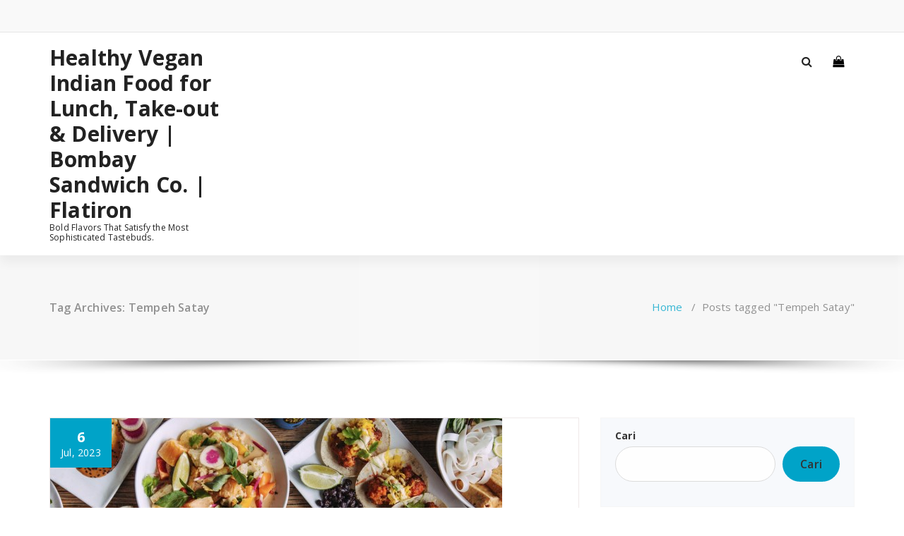

--- FILE ---
content_type: text/html; charset=UTF-8
request_url: https://bombaysandwichco.com/tag/tempeh-satay/
body_size: 24762
content:
<!DOCTYPE html>
<html lang="id">
	<head>
	<meta charset="UTF-8">
	<meta name="viewport" content="width=device-width, initial-scale=1">
	<link rel="profile" href="https://gmpg.org/xfn/11">
	
	<meta name='robots' content='index, follow, max-image-preview:large, max-snippet:-1, max-video-preview:-1' />

	<!-- This site is optimized with the Yoast SEO plugin v26.7 - https://yoast.com/wordpress/plugins/seo/ -->
	<title>Tempeh Satay Archives - Healthy Vegan Indian Food for Lunch, Take-out &amp; Delivery | Bombay Sandwich Co. | Flatiron</title>
	<link rel="canonical" href="https://bombaysandwichco.com/tag/tempeh-satay/" />
	<meta property="og:locale" content="id_ID" />
	<meta property="og:type" content="article" />
	<meta property="og:title" content="Tempeh Satay Archives - Healthy Vegan Indian Food for Lunch, Take-out &amp; Delivery | Bombay Sandwich Co. | Flatiron" />
	<meta property="og:url" content="https://bombaysandwichco.com/tag/tempeh-satay/" />
	<meta property="og:site_name" content="Healthy Vegan Indian Food for Lunch, Take-out &amp; Delivery | Bombay Sandwich Co. | Flatiron" />
	<meta name="twitter:card" content="summary_large_image" />
	<script type="application/ld+json" class="yoast-schema-graph">{"@context":"https://schema.org","@graph":[{"@type":"CollectionPage","@id":"https://bombaysandwichco.com/tag/tempeh-satay/","url":"https://bombaysandwichco.com/tag/tempeh-satay/","name":"Tempeh Satay Archives - Healthy Vegan Indian Food for Lunch, Take-out &amp; Delivery | Bombay Sandwich Co. | Flatiron","isPartOf":{"@id":"https://bombaysandwichco.com/#website"},"primaryImageOfPage":{"@id":"https://bombaysandwichco.com/tag/tempeh-satay/#primaryimage"},"image":{"@id":"https://bombaysandwichco.com/tag/tempeh-satay/#primaryimage"},"thumbnailUrl":"https://bombaysandwichco.com/wp-content/uploads/2023/07/33-Best-Vegetarian-and-Vegan-Restaurants-in-Ubud-Bali.jpeg","breadcrumb":{"@id":"https://bombaysandwichco.com/tag/tempeh-satay/#breadcrumb"},"inLanguage":"id"},{"@type":"ImageObject","inLanguage":"id","@id":"https://bombaysandwichco.com/tag/tempeh-satay/#primaryimage","url":"https://bombaysandwichco.com/wp-content/uploads/2023/07/33-Best-Vegetarian-and-Vegan-Restaurants-in-Ubud-Bali.jpeg","contentUrl":"https://bombaysandwichco.com/wp-content/uploads/2023/07/33-Best-Vegetarian-and-Vegan-Restaurants-in-Ubud-Bali.jpeg","width":640,"height":360,"caption":"33 Best Vegetarian and Vegan Restaurants in Ubud, Bali"},{"@type":"BreadcrumbList","@id":"https://bombaysandwichco.com/tag/tempeh-satay/#breadcrumb","itemListElement":[{"@type":"ListItem","position":1,"name":"Home","item":"https://bombaysandwichco.com/"},{"@type":"ListItem","position":2,"name":"Tempeh Satay"}]},{"@type":"WebSite","@id":"https://bombaysandwichco.com/#website","url":"https://bombaysandwichco.com/","name":"Healthy Vegan Indian Food for Lunch, Take-out &amp; Delivery | Bombay Sandwich Co. | Flatiron","description":"Bold Flavors That Satisfy the Most Sophisticated Tastebuds.","potentialAction":[{"@type":"SearchAction","target":{"@type":"EntryPoint","urlTemplate":"https://bombaysandwichco.com/?s={search_term_string}"},"query-input":{"@type":"PropertyValueSpecification","valueRequired":true,"valueName":"search_term_string"}}],"inLanguage":"id"}]}</script>
	<!-- / Yoast SEO plugin. -->


<link rel='dns-prefetch' href='//fonts.googleapis.com' />
<link rel="alternate" type="application/rss+xml" title="Healthy Vegan Indian Food for Lunch, Take-out &amp; Delivery | Bombay Sandwich Co. | Flatiron &raquo; Feed" href="https://bombaysandwichco.com/feed/" />
<link rel="alternate" type="application/rss+xml" title="Healthy Vegan Indian Food for Lunch, Take-out &amp; Delivery | Bombay Sandwich Co. | Flatiron &raquo; Umpan Komentar" href="https://bombaysandwichco.com/comments/feed/" />
<link rel="alternate" type="application/rss+xml" title="Healthy Vegan Indian Food for Lunch, Take-out &amp; Delivery | Bombay Sandwich Co. | Flatiron &raquo; Tempeh Satay Umpan Tag" href="https://bombaysandwichco.com/tag/tempeh-satay/feed/" />
<style id='wp-img-auto-sizes-contain-inline-css' type='text/css'>
img:is([sizes=auto i],[sizes^="auto," i]){contain-intrinsic-size:3000px 1500px}
/*# sourceURL=wp-img-auto-sizes-contain-inline-css */
</style>
<style id='wp-emoji-styles-inline-css' type='text/css'>

	img.wp-smiley, img.emoji {
		display: inline !important;
		border: none !important;
		box-shadow: none !important;
		height: 1em !important;
		width: 1em !important;
		margin: 0 0.07em !important;
		vertical-align: -0.1em !important;
		background: none !important;
		padding: 0 !important;
	}
/*# sourceURL=wp-emoji-styles-inline-css */
</style>
<style id='wp-block-library-inline-css' type='text/css'>
:root{--wp-block-synced-color:#7a00df;--wp-block-synced-color--rgb:122,0,223;--wp-bound-block-color:var(--wp-block-synced-color);--wp-editor-canvas-background:#ddd;--wp-admin-theme-color:#007cba;--wp-admin-theme-color--rgb:0,124,186;--wp-admin-theme-color-darker-10:#006ba1;--wp-admin-theme-color-darker-10--rgb:0,107,160.5;--wp-admin-theme-color-darker-20:#005a87;--wp-admin-theme-color-darker-20--rgb:0,90,135;--wp-admin-border-width-focus:2px}@media (min-resolution:192dpi){:root{--wp-admin-border-width-focus:1.5px}}.wp-element-button{cursor:pointer}:root .has-very-light-gray-background-color{background-color:#eee}:root .has-very-dark-gray-background-color{background-color:#313131}:root .has-very-light-gray-color{color:#eee}:root .has-very-dark-gray-color{color:#313131}:root .has-vivid-green-cyan-to-vivid-cyan-blue-gradient-background{background:linear-gradient(135deg,#00d084,#0693e3)}:root .has-purple-crush-gradient-background{background:linear-gradient(135deg,#34e2e4,#4721fb 50%,#ab1dfe)}:root .has-hazy-dawn-gradient-background{background:linear-gradient(135deg,#faaca8,#dad0ec)}:root .has-subdued-olive-gradient-background{background:linear-gradient(135deg,#fafae1,#67a671)}:root .has-atomic-cream-gradient-background{background:linear-gradient(135deg,#fdd79a,#004a59)}:root .has-nightshade-gradient-background{background:linear-gradient(135deg,#330968,#31cdcf)}:root .has-midnight-gradient-background{background:linear-gradient(135deg,#020381,#2874fc)}:root{--wp--preset--font-size--normal:16px;--wp--preset--font-size--huge:42px}.has-regular-font-size{font-size:1em}.has-larger-font-size{font-size:2.625em}.has-normal-font-size{font-size:var(--wp--preset--font-size--normal)}.has-huge-font-size{font-size:var(--wp--preset--font-size--huge)}.has-text-align-center{text-align:center}.has-text-align-left{text-align:left}.has-text-align-right{text-align:right}.has-fit-text{white-space:nowrap!important}#end-resizable-editor-section{display:none}.aligncenter{clear:both}.items-justified-left{justify-content:flex-start}.items-justified-center{justify-content:center}.items-justified-right{justify-content:flex-end}.items-justified-space-between{justify-content:space-between}.screen-reader-text{border:0;clip-path:inset(50%);height:1px;margin:-1px;overflow:hidden;padding:0;position:absolute;width:1px;word-wrap:normal!important}.screen-reader-text:focus{background-color:#ddd;clip-path:none;color:#444;display:block;font-size:1em;height:auto;left:5px;line-height:normal;padding:15px 23px 14px;text-decoration:none;top:5px;width:auto;z-index:100000}html :where(.has-border-color){border-style:solid}html :where([style*=border-top-color]){border-top-style:solid}html :where([style*=border-right-color]){border-right-style:solid}html :where([style*=border-bottom-color]){border-bottom-style:solid}html :where([style*=border-left-color]){border-left-style:solid}html :where([style*=border-width]){border-style:solid}html :where([style*=border-top-width]){border-top-style:solid}html :where([style*=border-right-width]){border-right-style:solid}html :where([style*=border-bottom-width]){border-bottom-style:solid}html :where([style*=border-left-width]){border-left-style:solid}html :where(img[class*=wp-image-]){height:auto;max-width:100%}:where(figure){margin:0 0 1em}html :where(.is-position-sticky){--wp-admin--admin-bar--position-offset:var(--wp-admin--admin-bar--height,0px)}@media screen and (max-width:600px){html :where(.is-position-sticky){--wp-admin--admin-bar--position-offset:0px}}

/*# sourceURL=wp-block-library-inline-css */
</style><style id='wp-block-archives-inline-css' type='text/css'>
.wp-block-archives{box-sizing:border-box}.wp-block-archives-dropdown label{display:block}
/*# sourceURL=https://bombaysandwichco.com/wp-includes/blocks/archives/style.min.css */
</style>
<style id='wp-block-categories-inline-css' type='text/css'>
.wp-block-categories{box-sizing:border-box}.wp-block-categories.alignleft{margin-right:2em}.wp-block-categories.alignright{margin-left:2em}.wp-block-categories.wp-block-categories-dropdown.aligncenter{text-align:center}.wp-block-categories .wp-block-categories__label{display:block;width:100%}
/*# sourceURL=https://bombaysandwichco.com/wp-includes/blocks/categories/style.min.css */
</style>
<style id='wp-block-heading-inline-css' type='text/css'>
h1:where(.wp-block-heading).has-background,h2:where(.wp-block-heading).has-background,h3:where(.wp-block-heading).has-background,h4:where(.wp-block-heading).has-background,h5:where(.wp-block-heading).has-background,h6:where(.wp-block-heading).has-background{padding:1.25em 2.375em}h1.has-text-align-left[style*=writing-mode]:where([style*=vertical-lr]),h1.has-text-align-right[style*=writing-mode]:where([style*=vertical-rl]),h2.has-text-align-left[style*=writing-mode]:where([style*=vertical-lr]),h2.has-text-align-right[style*=writing-mode]:where([style*=vertical-rl]),h3.has-text-align-left[style*=writing-mode]:where([style*=vertical-lr]),h3.has-text-align-right[style*=writing-mode]:where([style*=vertical-rl]),h4.has-text-align-left[style*=writing-mode]:where([style*=vertical-lr]),h4.has-text-align-right[style*=writing-mode]:where([style*=vertical-rl]),h5.has-text-align-left[style*=writing-mode]:where([style*=vertical-lr]),h5.has-text-align-right[style*=writing-mode]:where([style*=vertical-rl]),h6.has-text-align-left[style*=writing-mode]:where([style*=vertical-lr]),h6.has-text-align-right[style*=writing-mode]:where([style*=vertical-rl]){rotate:180deg}
/*# sourceURL=https://bombaysandwichco.com/wp-includes/blocks/heading/style.min.css */
</style>
<style id='wp-block-latest-comments-inline-css' type='text/css'>
ol.wp-block-latest-comments{box-sizing:border-box;margin-left:0}:where(.wp-block-latest-comments:not([style*=line-height] .wp-block-latest-comments__comment)){line-height:1.1}:where(.wp-block-latest-comments:not([style*=line-height] .wp-block-latest-comments__comment-excerpt p)){line-height:1.8}.has-dates :where(.wp-block-latest-comments:not([style*=line-height])),.has-excerpts :where(.wp-block-latest-comments:not([style*=line-height])){line-height:1.5}.wp-block-latest-comments .wp-block-latest-comments{padding-left:0}.wp-block-latest-comments__comment{list-style:none;margin-bottom:1em}.has-avatars .wp-block-latest-comments__comment{list-style:none;min-height:2.25em}.has-avatars .wp-block-latest-comments__comment .wp-block-latest-comments__comment-excerpt,.has-avatars .wp-block-latest-comments__comment .wp-block-latest-comments__comment-meta{margin-left:3.25em}.wp-block-latest-comments__comment-excerpt p{font-size:.875em;margin:.36em 0 1.4em}.wp-block-latest-comments__comment-date{display:block;font-size:.75em}.wp-block-latest-comments .avatar,.wp-block-latest-comments__comment-avatar{border-radius:1.5em;display:block;float:left;height:2.5em;margin-right:.75em;width:2.5em}.wp-block-latest-comments[class*=-font-size] a,.wp-block-latest-comments[style*=font-size] a{font-size:inherit}
/*# sourceURL=https://bombaysandwichco.com/wp-includes/blocks/latest-comments/style.min.css */
</style>
<style id='wp-block-latest-posts-inline-css' type='text/css'>
.wp-block-latest-posts{box-sizing:border-box}.wp-block-latest-posts.alignleft{margin-right:2em}.wp-block-latest-posts.alignright{margin-left:2em}.wp-block-latest-posts.wp-block-latest-posts__list{list-style:none}.wp-block-latest-posts.wp-block-latest-posts__list li{clear:both;overflow-wrap:break-word}.wp-block-latest-posts.is-grid{display:flex;flex-wrap:wrap}.wp-block-latest-posts.is-grid li{margin:0 1.25em 1.25em 0;width:100%}@media (min-width:600px){.wp-block-latest-posts.columns-2 li{width:calc(50% - .625em)}.wp-block-latest-posts.columns-2 li:nth-child(2n){margin-right:0}.wp-block-latest-posts.columns-3 li{width:calc(33.33333% - .83333em)}.wp-block-latest-posts.columns-3 li:nth-child(3n){margin-right:0}.wp-block-latest-posts.columns-4 li{width:calc(25% - .9375em)}.wp-block-latest-posts.columns-4 li:nth-child(4n){margin-right:0}.wp-block-latest-posts.columns-5 li{width:calc(20% - 1em)}.wp-block-latest-posts.columns-5 li:nth-child(5n){margin-right:0}.wp-block-latest-posts.columns-6 li{width:calc(16.66667% - 1.04167em)}.wp-block-latest-posts.columns-6 li:nth-child(6n){margin-right:0}}:root :where(.wp-block-latest-posts.is-grid){padding:0}:root :where(.wp-block-latest-posts.wp-block-latest-posts__list){padding-left:0}.wp-block-latest-posts__post-author,.wp-block-latest-posts__post-date{display:block;font-size:.8125em}.wp-block-latest-posts__post-excerpt,.wp-block-latest-posts__post-full-content{margin-bottom:1em;margin-top:.5em}.wp-block-latest-posts__featured-image a{display:inline-block}.wp-block-latest-posts__featured-image img{height:auto;max-width:100%;width:auto}.wp-block-latest-posts__featured-image.alignleft{float:left;margin-right:1em}.wp-block-latest-posts__featured-image.alignright{float:right;margin-left:1em}.wp-block-latest-posts__featured-image.aligncenter{margin-bottom:1em;text-align:center}
/*# sourceURL=https://bombaysandwichco.com/wp-includes/blocks/latest-posts/style.min.css */
</style>
<style id='wp-block-search-inline-css' type='text/css'>
.wp-block-search__button{margin-left:10px;word-break:normal}.wp-block-search__button.has-icon{line-height:0}.wp-block-search__button svg{height:1.25em;min-height:24px;min-width:24px;width:1.25em;fill:currentColor;vertical-align:text-bottom}:where(.wp-block-search__button){border:1px solid #ccc;padding:6px 10px}.wp-block-search__inside-wrapper{display:flex;flex:auto;flex-wrap:nowrap;max-width:100%}.wp-block-search__label{width:100%}.wp-block-search.wp-block-search__button-only .wp-block-search__button{box-sizing:border-box;display:flex;flex-shrink:0;justify-content:center;margin-left:0;max-width:100%}.wp-block-search.wp-block-search__button-only .wp-block-search__inside-wrapper{min-width:0!important;transition-property:width}.wp-block-search.wp-block-search__button-only .wp-block-search__input{flex-basis:100%;transition-duration:.3s}.wp-block-search.wp-block-search__button-only.wp-block-search__searchfield-hidden,.wp-block-search.wp-block-search__button-only.wp-block-search__searchfield-hidden .wp-block-search__inside-wrapper{overflow:hidden}.wp-block-search.wp-block-search__button-only.wp-block-search__searchfield-hidden .wp-block-search__input{border-left-width:0!important;border-right-width:0!important;flex-basis:0;flex-grow:0;margin:0;min-width:0!important;padding-left:0!important;padding-right:0!important;width:0!important}:where(.wp-block-search__input){appearance:none;border:1px solid #949494;flex-grow:1;font-family:inherit;font-size:inherit;font-style:inherit;font-weight:inherit;letter-spacing:inherit;line-height:inherit;margin-left:0;margin-right:0;min-width:3rem;padding:8px;text-decoration:unset!important;text-transform:inherit}:where(.wp-block-search__button-inside .wp-block-search__inside-wrapper){background-color:#fff;border:1px solid #949494;box-sizing:border-box;padding:4px}:where(.wp-block-search__button-inside .wp-block-search__inside-wrapper) .wp-block-search__input{border:none;border-radius:0;padding:0 4px}:where(.wp-block-search__button-inside .wp-block-search__inside-wrapper) .wp-block-search__input:focus{outline:none}:where(.wp-block-search__button-inside .wp-block-search__inside-wrapper) :where(.wp-block-search__button){padding:4px 8px}.wp-block-search.aligncenter .wp-block-search__inside-wrapper{margin:auto}.wp-block[data-align=right] .wp-block-search.wp-block-search__button-only .wp-block-search__inside-wrapper{float:right}
/*# sourceURL=https://bombaysandwichco.com/wp-includes/blocks/search/style.min.css */
</style>
<style id='wp-block-group-inline-css' type='text/css'>
.wp-block-group{box-sizing:border-box}:where(.wp-block-group.wp-block-group-is-layout-constrained){position:relative}
/*# sourceURL=https://bombaysandwichco.com/wp-includes/blocks/group/style.min.css */
</style>
<style id='global-styles-inline-css' type='text/css'>
:root{--wp--preset--aspect-ratio--square: 1;--wp--preset--aspect-ratio--4-3: 4/3;--wp--preset--aspect-ratio--3-4: 3/4;--wp--preset--aspect-ratio--3-2: 3/2;--wp--preset--aspect-ratio--2-3: 2/3;--wp--preset--aspect-ratio--16-9: 16/9;--wp--preset--aspect-ratio--9-16: 9/16;--wp--preset--color--black: #000000;--wp--preset--color--cyan-bluish-gray: #abb8c3;--wp--preset--color--white: #ffffff;--wp--preset--color--pale-pink: #f78da7;--wp--preset--color--vivid-red: #cf2e2e;--wp--preset--color--luminous-vivid-orange: #ff6900;--wp--preset--color--luminous-vivid-amber: #fcb900;--wp--preset--color--light-green-cyan: #7bdcb5;--wp--preset--color--vivid-green-cyan: #00d084;--wp--preset--color--pale-cyan-blue: #8ed1fc;--wp--preset--color--vivid-cyan-blue: #0693e3;--wp--preset--color--vivid-purple: #9b51e0;--wp--preset--gradient--vivid-cyan-blue-to-vivid-purple: linear-gradient(135deg,rgb(6,147,227) 0%,rgb(155,81,224) 100%);--wp--preset--gradient--light-green-cyan-to-vivid-green-cyan: linear-gradient(135deg,rgb(122,220,180) 0%,rgb(0,208,130) 100%);--wp--preset--gradient--luminous-vivid-amber-to-luminous-vivid-orange: linear-gradient(135deg,rgb(252,185,0) 0%,rgb(255,105,0) 100%);--wp--preset--gradient--luminous-vivid-orange-to-vivid-red: linear-gradient(135deg,rgb(255,105,0) 0%,rgb(207,46,46) 100%);--wp--preset--gradient--very-light-gray-to-cyan-bluish-gray: linear-gradient(135deg,rgb(238,238,238) 0%,rgb(169,184,195) 100%);--wp--preset--gradient--cool-to-warm-spectrum: linear-gradient(135deg,rgb(74,234,220) 0%,rgb(151,120,209) 20%,rgb(207,42,186) 40%,rgb(238,44,130) 60%,rgb(251,105,98) 80%,rgb(254,248,76) 100%);--wp--preset--gradient--blush-light-purple: linear-gradient(135deg,rgb(255,206,236) 0%,rgb(152,150,240) 100%);--wp--preset--gradient--blush-bordeaux: linear-gradient(135deg,rgb(254,205,165) 0%,rgb(254,45,45) 50%,rgb(107,0,62) 100%);--wp--preset--gradient--luminous-dusk: linear-gradient(135deg,rgb(255,203,112) 0%,rgb(199,81,192) 50%,rgb(65,88,208) 100%);--wp--preset--gradient--pale-ocean: linear-gradient(135deg,rgb(255,245,203) 0%,rgb(182,227,212) 50%,rgb(51,167,181) 100%);--wp--preset--gradient--electric-grass: linear-gradient(135deg,rgb(202,248,128) 0%,rgb(113,206,126) 100%);--wp--preset--gradient--midnight: linear-gradient(135deg,rgb(2,3,129) 0%,rgb(40,116,252) 100%);--wp--preset--font-size--small: 13px;--wp--preset--font-size--medium: 20px;--wp--preset--font-size--large: 36px;--wp--preset--font-size--x-large: 42px;--wp--preset--spacing--20: 0.44rem;--wp--preset--spacing--30: 0.67rem;--wp--preset--spacing--40: 1rem;--wp--preset--spacing--50: 1.5rem;--wp--preset--spacing--60: 2.25rem;--wp--preset--spacing--70: 3.38rem;--wp--preset--spacing--80: 5.06rem;--wp--preset--shadow--natural: 6px 6px 9px rgba(0, 0, 0, 0.2);--wp--preset--shadow--deep: 12px 12px 50px rgba(0, 0, 0, 0.4);--wp--preset--shadow--sharp: 6px 6px 0px rgba(0, 0, 0, 0.2);--wp--preset--shadow--outlined: 6px 6px 0px -3px rgb(255, 255, 255), 6px 6px rgb(0, 0, 0);--wp--preset--shadow--crisp: 6px 6px 0px rgb(0, 0, 0);}:where(.is-layout-flex){gap: 0.5em;}:where(.is-layout-grid){gap: 0.5em;}body .is-layout-flex{display: flex;}.is-layout-flex{flex-wrap: wrap;align-items: center;}.is-layout-flex > :is(*, div){margin: 0;}body .is-layout-grid{display: grid;}.is-layout-grid > :is(*, div){margin: 0;}:where(.wp-block-columns.is-layout-flex){gap: 2em;}:where(.wp-block-columns.is-layout-grid){gap: 2em;}:where(.wp-block-post-template.is-layout-flex){gap: 1.25em;}:where(.wp-block-post-template.is-layout-grid){gap: 1.25em;}.has-black-color{color: var(--wp--preset--color--black) !important;}.has-cyan-bluish-gray-color{color: var(--wp--preset--color--cyan-bluish-gray) !important;}.has-white-color{color: var(--wp--preset--color--white) !important;}.has-pale-pink-color{color: var(--wp--preset--color--pale-pink) !important;}.has-vivid-red-color{color: var(--wp--preset--color--vivid-red) !important;}.has-luminous-vivid-orange-color{color: var(--wp--preset--color--luminous-vivid-orange) !important;}.has-luminous-vivid-amber-color{color: var(--wp--preset--color--luminous-vivid-amber) !important;}.has-light-green-cyan-color{color: var(--wp--preset--color--light-green-cyan) !important;}.has-vivid-green-cyan-color{color: var(--wp--preset--color--vivid-green-cyan) !important;}.has-pale-cyan-blue-color{color: var(--wp--preset--color--pale-cyan-blue) !important;}.has-vivid-cyan-blue-color{color: var(--wp--preset--color--vivid-cyan-blue) !important;}.has-vivid-purple-color{color: var(--wp--preset--color--vivid-purple) !important;}.has-black-background-color{background-color: var(--wp--preset--color--black) !important;}.has-cyan-bluish-gray-background-color{background-color: var(--wp--preset--color--cyan-bluish-gray) !important;}.has-white-background-color{background-color: var(--wp--preset--color--white) !important;}.has-pale-pink-background-color{background-color: var(--wp--preset--color--pale-pink) !important;}.has-vivid-red-background-color{background-color: var(--wp--preset--color--vivid-red) !important;}.has-luminous-vivid-orange-background-color{background-color: var(--wp--preset--color--luminous-vivid-orange) !important;}.has-luminous-vivid-amber-background-color{background-color: var(--wp--preset--color--luminous-vivid-amber) !important;}.has-light-green-cyan-background-color{background-color: var(--wp--preset--color--light-green-cyan) !important;}.has-vivid-green-cyan-background-color{background-color: var(--wp--preset--color--vivid-green-cyan) !important;}.has-pale-cyan-blue-background-color{background-color: var(--wp--preset--color--pale-cyan-blue) !important;}.has-vivid-cyan-blue-background-color{background-color: var(--wp--preset--color--vivid-cyan-blue) !important;}.has-vivid-purple-background-color{background-color: var(--wp--preset--color--vivid-purple) !important;}.has-black-border-color{border-color: var(--wp--preset--color--black) !important;}.has-cyan-bluish-gray-border-color{border-color: var(--wp--preset--color--cyan-bluish-gray) !important;}.has-white-border-color{border-color: var(--wp--preset--color--white) !important;}.has-pale-pink-border-color{border-color: var(--wp--preset--color--pale-pink) !important;}.has-vivid-red-border-color{border-color: var(--wp--preset--color--vivid-red) !important;}.has-luminous-vivid-orange-border-color{border-color: var(--wp--preset--color--luminous-vivid-orange) !important;}.has-luminous-vivid-amber-border-color{border-color: var(--wp--preset--color--luminous-vivid-amber) !important;}.has-light-green-cyan-border-color{border-color: var(--wp--preset--color--light-green-cyan) !important;}.has-vivid-green-cyan-border-color{border-color: var(--wp--preset--color--vivid-green-cyan) !important;}.has-pale-cyan-blue-border-color{border-color: var(--wp--preset--color--pale-cyan-blue) !important;}.has-vivid-cyan-blue-border-color{border-color: var(--wp--preset--color--vivid-cyan-blue) !important;}.has-vivid-purple-border-color{border-color: var(--wp--preset--color--vivid-purple) !important;}.has-vivid-cyan-blue-to-vivid-purple-gradient-background{background: var(--wp--preset--gradient--vivid-cyan-blue-to-vivid-purple) !important;}.has-light-green-cyan-to-vivid-green-cyan-gradient-background{background: var(--wp--preset--gradient--light-green-cyan-to-vivid-green-cyan) !important;}.has-luminous-vivid-amber-to-luminous-vivid-orange-gradient-background{background: var(--wp--preset--gradient--luminous-vivid-amber-to-luminous-vivid-orange) !important;}.has-luminous-vivid-orange-to-vivid-red-gradient-background{background: var(--wp--preset--gradient--luminous-vivid-orange-to-vivid-red) !important;}.has-very-light-gray-to-cyan-bluish-gray-gradient-background{background: var(--wp--preset--gradient--very-light-gray-to-cyan-bluish-gray) !important;}.has-cool-to-warm-spectrum-gradient-background{background: var(--wp--preset--gradient--cool-to-warm-spectrum) !important;}.has-blush-light-purple-gradient-background{background: var(--wp--preset--gradient--blush-light-purple) !important;}.has-blush-bordeaux-gradient-background{background: var(--wp--preset--gradient--blush-bordeaux) !important;}.has-luminous-dusk-gradient-background{background: var(--wp--preset--gradient--luminous-dusk) !important;}.has-pale-ocean-gradient-background{background: var(--wp--preset--gradient--pale-ocean) !important;}.has-electric-grass-gradient-background{background: var(--wp--preset--gradient--electric-grass) !important;}.has-midnight-gradient-background{background: var(--wp--preset--gradient--midnight) !important;}.has-small-font-size{font-size: var(--wp--preset--font-size--small) !important;}.has-medium-font-size{font-size: var(--wp--preset--font-size--medium) !important;}.has-large-font-size{font-size: var(--wp--preset--font-size--large) !important;}.has-x-large-font-size{font-size: var(--wp--preset--font-size--x-large) !important;}
/*# sourceURL=global-styles-inline-css */
</style>

<style id='classic-theme-styles-inline-css' type='text/css'>
/*! This file is auto-generated */
.wp-block-button__link{color:#fff;background-color:#32373c;border-radius:9999px;box-shadow:none;text-decoration:none;padding:calc(.667em + 2px) calc(1.333em + 2px);font-size:1.125em}.wp-block-file__button{background:#32373c;color:#fff;text-decoration:none}
/*# sourceURL=/wp-includes/css/classic-themes.min.css */
</style>
<link rel='stylesheet' id='specia-style-css' href='https://bombaysandwichco.com/wp-content/themes/specia/style.css?ver=6.9' type='text/css' media='all' />
<style id='specia-style-inline-css' type='text/css'>
.bt-primary,a.bt-primary,button.bt-primary,.more-link,a.more-link, .wpcf7-submit,input.wpcf7-submit,div.tagcloud a,.widget .woocommerce-product-search input[type='search'],.widget .search-form input[type='search'],input[type='submit'],button[type='submit'],.woo-sidebar .woocommerce-mini-cart__buttons.buttons .button,footer .woocommerce-mini-cart__buttons.buttons .button,.woocommerce ul.products li.product .button, .woocommerce nav.woocommerce-pagination ul li a,.woocommerce nav.woocommerce-pagination ul li span,.top-scroll,.woocommerce-cart .wc-proceed-to-checkout a.checkout-button,.woocommerce table.cart td.actions .input-text,.woocommerce-page #content table.cart td.actions .input-text,.woocommerce-page table.cart td.actions .input-text,.wp-block-search .wp-block-search__input, .wp-block-loginout a, .woocommerce a.button, .woocommerce span.onsale {
					border-radius: 100px !important;
				}

/*# sourceURL=specia-style-inline-css */
</style>
<link rel='stylesheet' id='specia-default-css' href='https://bombaysandwichco.com/wp-content/themes/specia/css/colors/default.css?ver=6.9' type='text/css' media='all' />
<link rel='stylesheet' id='owl-carousel-css' href='https://bombaysandwichco.com/wp-content/themes/specia/css/owl.carousel.css?ver=6.9' type='text/css' media='all' />
<link rel='stylesheet' id='bootstrap-css' href='https://bombaysandwichco.com/wp-content/themes/specia/css/bootstrap.min.css?ver=6.9' type='text/css' media='all' />
<link rel='stylesheet' id='woo-css' href='https://bombaysandwichco.com/wp-content/themes/specia/css/woo.css?ver=6.9' type='text/css' media='all' />
<link rel='stylesheet' id='specia-form-css' href='https://bombaysandwichco.com/wp-content/themes/specia/css/form.css?ver=6.9' type='text/css' media='all' />
<link rel='stylesheet' id='specia-typography-css' href='https://bombaysandwichco.com/wp-content/themes/specia/css/typography.css?ver=6.9' type='text/css' media='all' />
<link rel='stylesheet' id='specia-media-query-css' href='https://bombaysandwichco.com/wp-content/themes/specia/css/media-query.css?ver=6.9' type='text/css' media='all' />
<link rel='stylesheet' id='specia-widget-css' href='https://bombaysandwichco.com/wp-content/themes/specia/css/widget.css?ver=6.9' type='text/css' media='all' />
<link rel='stylesheet' id='specia-top-widget-css' href='https://bombaysandwichco.com/wp-content/themes/specia/css/top-widget.css?ver=6.9' type='text/css' media='all' />
<link rel='stylesheet' id='specia-text-animate-css' href='https://bombaysandwichco.com/wp-content/themes/specia/css/text-animate.css?ver=6.9' type='text/css' media='all' />
<link rel='stylesheet' id='animate-css' href='https://bombaysandwichco.com/wp-content/themes/specia/css/animate.min.css?ver=6.9' type='text/css' media='all' />
<link rel='stylesheet' id='specia-text-rotator-css' href='https://bombaysandwichco.com/wp-content/themes/specia/css/text-rotator.css?ver=6.9' type='text/css' media='all' />
<link rel='stylesheet' id='specia-menus-css' href='https://bombaysandwichco.com/wp-content/themes/specia/css/menus.css?ver=6.9' type='text/css' media='all' />
<link rel='stylesheet' id='font-awesome-css' href='https://bombaysandwichco.com/wp-content/themes/specia/css/fonts/font-awesome/css/font-awesome.min.css?ver=6.9' type='text/css' media='all' />
<link rel='stylesheet' id='specia-fonts-css' href='//fonts.googleapis.com/css?family=Open+Sans%3A300%2C400%2C600%2C700%2C800%7CRaleway%3A400%2C700&#038;subset=latin%2Clatin-ext' type='text/css' media='all' />
<script type="text/javascript" src="https://bombaysandwichco.com/wp-includes/js/jquery/jquery.min.js?ver=3.7.1" id="jquery-core-js"></script>
<script type="text/javascript" src="https://bombaysandwichco.com/wp-includes/js/jquery/jquery-migrate.min.js?ver=3.4.1" id="jquery-migrate-js"></script>
<script type="text/javascript" src="https://bombaysandwichco.com/wp-content/themes/specia/js/bootstrap.min.js?ver=6.9" id="bootstrap-js"></script>
<script type="text/javascript" src="https://bombaysandwichco.com/wp-content/themes/specia/js/owl.carousel.min.js?ver=6.9" id="owl-carousel-js"></script>
<script type="text/javascript" src="https://bombaysandwichco.com/wp-content/themes/specia/js/jquery.simple-text-rotator.min.js?ver=6.9" id="jquery-text-rotator-js"></script>
<script type="text/javascript" src="https://bombaysandwichco.com/wp-content/themes/specia/js/wow.min.js?ver=6.9" id="wow-min-js"></script>
<script type="text/javascript" src="https://bombaysandwichco.com/wp-content/themes/specia/js/component.min.js?ver=6.9" id="specia-service-component-js"></script>
<script type="text/javascript" src="https://bombaysandwichco.com/wp-content/themes/specia/js/modernizr.custom.min.js?ver=6.9" id="specia-service-modernizr-custom-js"></script>
<script type="text/javascript" src="https://bombaysandwichco.com/wp-content/themes/specia/js/custom.js?ver=6.9" id="specia-custom-js-js"></script>
<link rel="https://api.w.org/" href="https://bombaysandwichco.com/wp-json/" /><link rel="alternate" title="JSON" type="application/json" href="https://bombaysandwichco.com/wp-json/wp/v2/tags/63" /><link rel="EditURI" type="application/rsd+xml" title="RSD" href="https://bombaysandwichco.com/xmlrpc.php?rsd" />
<meta name="generator" content="WordPress 6.9" />
</head>

<body class="archive tag tag-tempeh-satay tag-63 wp-theme-specia">
<div id="page" class="site">
	<a class="skip-link screen-reader-text" href="#content">Skip to content</a>

	


<header id="header-section" class="header nav-specia" role="banner">
		<div id="unique-header" class="header-top-info d-lg-block d-none wow fadeInDown">
		<div class="header-widget">
			<div class="container">
				<div class="row">
					<div class="col-lg-6 col-12">
						<div id="header-top-left" class="text-lg-left text-center">
							<!-- Start Social Media Icons -->
											
															<aside id="social_widget" class="widget widget_social_widget">
									<ul>
																				
																				
																				
																				
																				
																				
																				
																				
																				
																				
																				
																			</ul>
								</aside>
									                	<!-- /End Social Media Icons-->
						</div>
					</div>
					<div class="col-lg-6 col-12">
						<div id="header-top-right" class="text-lg-right text-center">
																						<!-- Start Contact Info -->
																
																<!-- /End Contact Info -->
														
						</div>
					</div>
				</div>
			</div>
		</div>
	</div>
	
	<div class="navigator-wrapper">
		<!-- Mobile Toggle -->
	    <div class="theme-mobile-nav d-lg-none d-block sticky-nav">
	        <div class="container">
	            <div class="row">
	                <div class="col-md-12">
	                    <div class="theme-mobile-menu">
	                        <div class="headtop-mobi">
	                            <div class="headtop-shift">
	                                <a href="javascript:void(0);" class="header-sidebar-toggle open-toggle"><span></span></a>
	                                <a href="javascript:void(0);" class="header-sidebar-toggle close-button"><span></span></a>
	                                <div id="mob-h-top" class="mobi-head-top animated"></div>
	                            </div>
	                        </div>
	                        <div class="mobile-logo">
                             		                            	<a href="https://bombaysandwichco.com/" class="navbar-brand">
	                            		Healthy Vegan Indian Food for Lunch, Take-out &amp; Delivery | Bombay Sandwich Co. | Flatiron	                            	</a>
                                                                    <p class="site-description">Bold Flavors That Satisfy the Most Sophisticated Tastebuds.</p>
                                	                        </div>
	                        <div class="menu-toggle-wrap">
	                            <div class="hamburger-menu">
	                                <a href="javascript:void(0);" class="menu-toggle">
	                                    <div class="top-bun"></div>
	                                    <div class="meat"></div>
	                                    <div class="bottom-bun"></div>
	                                </a>
	                            </div>
	                        </div>
	                        <div id="mobile-m" class="mobile-menu">
	                            <div class="mobile-menu-shift">
	                                <a href="javascript:void(0);" class="close-style close-menu"></a>
	                            </div>
	                        </div>
	                    </div>
	                </div>
	            </div>
	        </div>
	    </div>
	    <!-- / -->

	    <!-- Top Menu -->
	    <div class="xl-nav-area d-none d-lg-block">
	        <div class="navigation sticky-nav">
	            <div class="container">
	                <div class="row">
	                    <div class="col-md-3 my-auto">
	                        <div class="logo">
                                	                            	<a href="https://bombaysandwichco.com/" class="navbar-brand">
	                            		Healthy Vegan Indian Food for Lunch, Take-out &amp; Delivery | Bombay Sandwich Co. | Flatiron	                            	</a>
                                                                    <p class="site-description">Bold Flavors That Satisfy the Most Sophisticated Tastebuds.</p>
                                	                        </div>
	                    </div>
	                    <div class="col-md-9 my-auto">
	                        <div class="theme-menu">
	                            <nav class="menubar">
	                                                               
	                            </nav>
	                            <div class="menu-right">
	                                <ul class="wrap-right">
	                                    <li class="search-button">
	                                        <a href="#" id="view-search-btn" class="header-search-toggle"><i class="fa fa-search"></i></a>
	                                        <!-- Quik search -->
	                                        <div class="view-search-btn header-search-popup">
	                                            <form method="get" class="search-form" action="https://bombaysandwichco.com/" aria-label="Site Search">
	                                                <span class="screen-reader-text">Search for:</span>
	                                                <input type="search" class="search-field header-search-field" placeholder="Type To Search" name="s" id="popfocus" value="" autofocus>
	                                                <a href="#" class="close-style header-search-close"></a>
	                                            </form>
	                                        </div>
	                                        <!-- / -->
	                                    </li>
																					<li class="cart-wrapper">
												<div class="cart-icon-wrap">
													<a href="javascript:void(0)" id="cart"><i class="fa fa-shopping-bag"></i>
																										</a>
												</div>
												
												<!-- Shopping Cart -->
																								<!--end shopping-cart -->
											</li>
											                                    	                                </ul>
	                            </div>
	                        </div>
	                    </div>
	                </div>
	            </div>
	        </div>
	    </div>
	</div>

</header>
<section class="breadcrumb shadow-one">
    <div class="background-overlay">
        <div class="container">
            <div class="row padding-top-40 padding-bottom-40">
                <div class="col-md-6 col-xs-12 col-sm-6">
                     <h2>
						Tag Archives: Tempeh Satay					</h2>
                </div>

                <div class="col-md-6 col-xs-12 col-sm-6 breadcrumb-position">
					<ul class="page-breadcrumb">
						<li><a href="https://bombaysandwichco.com">Home</a> &nbsp &#47; &nbsp<li class="active">Posts tagged "Tempeh Satay"</li></li>                    </ul>
                </div>
            </div>
        </div>
    </div>
</section>

<div class="clearfix"></div>

	<div id="content" class="site-content" role="main">
<!-- Blog & Sidebar Section -->
<section class="page-wrapper">
	<div class="container">
		<div class="row padding-top-60 padding-bottom-60">
			
			<!--Blog Detail-->
			<div class="col-md-8" >
					
										
												
							<article id="post-23" class="post-23 post type-post status-publish format-standard has-post-thumbnail hentry category-vegan-food tag-best-vegan-restaurants tag-best-vegetarian-restaurants tag-gado-gado tag-jukut-arab tag-melting-wok tag-mie-goreng tag-nasi-campur tag-nasi-goreng tag-sage tag-taco-casa tag-tempeh-satay tag-the-elephant tag-vegan-restaurants tag-vegan-restaurants-in-bali tag-vegan-restaurants-in-ubud tag-vegetarian-indonesian tag-vegetarian-indonesian-dishes tag-vegetarian-restaurants tag-vegetarian-restaurants-in-bali tag-vegetarian-restaurants-in-ubud tag-warung-sharaswaty">
    	<div class="post_date">
		<span class="date">6</span>
		<h6>Jul, 2023</h6>
	</div>
	    <a  href="https://bombaysandwichco.com/33-best-vegetarian-and-vegan-restaurants-in-ubud-bali/" class="post-thumbnail" ><img width="640" height="360" src="https://bombaysandwichco.com/wp-content/uploads/2023/07/33-Best-Vegetarian-and-Vegan-Restaurants-in-Ubud-Bali.jpeg" class="attachment-post-thumbnail size-post-thumbnail wp-post-image" alt="33 Best Vegetarian and Vegan Restaurants in Ubud, Bali" decoding="async" fetchpriority="high" srcset="https://bombaysandwichco.com/wp-content/uploads/2023/07/33-Best-Vegetarian-and-Vegan-Restaurants-in-Ubud-Bali.jpeg 640w, https://bombaysandwichco.com/wp-content/uploads/2023/07/33-Best-Vegetarian-and-Vegan-Restaurants-in-Ubud-Bali-300x169.jpeg 300w" sizes="(max-width: 640px) 100vw, 640px" /></a>
	
    <footer class="entry-footer">
        <span class="byline">
            <span class="author vcard">
				<a class="url fn n" href="https://bombaysandwichco.com/author/bombaysandwichco/"><i class="fa fa-user"></i>  bombaysandwichco</a>
            </span>
        </span>

                <span class="cat-links">
            <a href="https://bombaysandwichco.com/33-best-vegetarian-and-vegan-restaurants-in-ubud-bali/"><i class="fa fa-folder-open"></i><a href="https://bombaysandwichco.com/category/vegan-food/" rel="category tag">Vegan Food</a></a>
        </span>
        
                <span class="tags-links">
            <a href="https://bombaysandwichco.com/33-best-vegetarian-and-vegan-restaurants-in-ubud-bali/"><i class="fa fa-tags"></i> <a href="https://bombaysandwichco.com/tag/best-vegan-restaurants/" rel="tag">Best Vegan Restaurants</a>, <a href="https://bombaysandwichco.com/tag/best-vegetarian-restaurants/" rel="tag">Best Vegetarian Restaurants</a>, <a href="https://bombaysandwichco.com/tag/gado-gado/" rel="tag">Gado Gado</a>, <a href="https://bombaysandwichco.com/tag/jukut-arab/" rel="tag">Jukut Arab</a>, <a href="https://bombaysandwichco.com/tag/melting-wok/" rel="tag">Melting Wok</a>, <a href="https://bombaysandwichco.com/tag/mie-goreng/" rel="tag">Mie Goreng</a>, <a href="https://bombaysandwichco.com/tag/nasi-campur/" rel="tag">Nasi Campur</a>, <a href="https://bombaysandwichco.com/tag/nasi-goreng/" rel="tag">Nasi Goreng</a>, <a href="https://bombaysandwichco.com/tag/sage/" rel="tag">Sage</a>, <a href="https://bombaysandwichco.com/tag/taco-casa/" rel="tag">Taco Casa</a>, <a href="https://bombaysandwichco.com/tag/tempeh-satay/" rel="tag">Tempeh Satay</a>, <a href="https://bombaysandwichco.com/tag/the-elephant/" rel="tag">The Elephant</a>, <a href="https://bombaysandwichco.com/tag/vegan-restaurants/" rel="tag">Vegan Restaurants</a>, <a href="https://bombaysandwichco.com/tag/vegan-restaurants-in-bali/" rel="tag">Vegan Restaurants in Bali</a>, <a href="https://bombaysandwichco.com/tag/vegan-restaurants-in-ubud/" rel="tag">Vegan Restaurants in Ubud</a>, <a href="https://bombaysandwichco.com/tag/vegetarian-indonesian/" rel="tag">Vegetarian Indonesian</a>, <a href="https://bombaysandwichco.com/tag/vegetarian-indonesian-dishes/" rel="tag">Vegetarian Indonesian Dishes</a>, <a href="https://bombaysandwichco.com/tag/vegetarian-restaurants/" rel="tag">Vegetarian Restaurants</a>, <a href="https://bombaysandwichco.com/tag/vegetarian-restaurants-in-bali/" rel="tag">Vegetarian Restaurants in Bali</a>, <a href="https://bombaysandwichco.com/tag/vegetarian-restaurants-in-ubud/" rel="tag">Vegetarian Restaurants in Ubud</a>, <a href="https://bombaysandwichco.com/tag/warung-sharaswaty/" rel="tag">Warung Sharaswaty</a></a>
        </span>
        
    </footer><!-- .entry-footer -->

    <header class="entry-header">
        <h2 class="entry-title"><a href="https://bombaysandwichco.com/33-best-vegetarian-and-vegan-restaurants-in-ubud-bali/" rel="bookmark">33 Best Vegetarian and Vegan Restaurants in Ubud, Bali</a></h2> 
    </header><!-- .entry-header -->

    <div class="entry-content">
       <p style="text-align: justify;">Ubud rivals Chiang Mai and San Francisco as our favourite vegetarian-friendly destination in the world.</p>
<p style="text-align: justify;">During our visits we tried over 50 of the best restaurants in Ubud, many of which were entirely vegetarian or vegan, or had plenty of meat-free options.</p>
<p style="text-align: justify;">Ubud isn’t a big city—it’s a collection of villages that, outside the small congested centre, has a rural feel with rice paddies dominating the landscape.</p>
<p style="text-align: justify;">The food scene is surprisingly varied—as well as Balinese dishes we found excellent Mexican, Indian, and Italian food; beautifully presented raw vegan meals; and even vegetarian tasting menus at fancy fine dining restaurants.</p>
<p style="text-align: justify;">It’s easy to eat healthily with many restaurants serving organic food from local ingredients. The influence of the yoga scene means green juices, superfood salads, macrobiotic meals, and gluten-free options abound.</p>
<p style="text-align: justify;">All this delicious vegan food in Ubud is very affordable with Indonesian meals from $2 and western and raw dishes around $4, although many restaurants charge an extra 10% tax and 5% (occasionally 10%) service charge (I’ve noted when in the listings below). A meal for two with one or two courses plus juices costs from $7-20.</p>
<p style="text-align: justify;">Most restaurants deliver and they usually open all day from breakfast to dinner. I’ve noted if they close on a particular day.</p>
<p style="text-align: justify;">This <a href="https://bombaysandwichco.com/"><strong>bombaysandwichco.com</strong></a> post shares my picks for the best vegetarian and vegan restaurants in Ubud, Bali. At the end, you will find a map with everywhere mentioned.</p>
<p><img decoding="async" class="aligncenter wp-image-25 size-full" src="https://bombaysandwichco.com/wp-content/uploads/2023/07/33-Best-Vegetarian-and-Vegan-Restaurants-in-Ubud-Bali.jpeg" alt="33 Best Vegetarian and Vegan Restaurants in Ubud, Bali" width="640" height="360" srcset="https://bombaysandwichco.com/wp-content/uploads/2023/07/33-Best-Vegetarian-and-Vegan-Restaurants-in-Ubud-Bali.jpeg 640w, https://bombaysandwichco.com/wp-content/uploads/2023/07/33-Best-Vegetarian-and-Vegan-Restaurants-in-Ubud-Bali-300x169.jpeg 300w" sizes="(max-width: 640px) 100vw, 640px" /></p>
<h2 id="vegetarianindonesiandishestotry" class="wp-block-heading" style="text-align: justify;">Vegetarian Indonesian Dishes to Try</h2>
<p style="text-align: justify;">Indonesians eat plenty of meat, but their diet also includes tofu, tempeh, vegetables, and rice so it’s easy to adapt dishes for vegetarians.</p>
<p style="text-align: justify;">Although we had a lot less choice once we left the Ubud bubble, there are usually a few local dishes we could eat.</p>
<p style="text-align: justify;">We love tempeh which originates from Indonesia. This soybean patty is like a fermented version of tofu; it’s considered to be healthier as it is less processed and the beans are whole—I prefer its firmer texture.</p>
<ul style="text-align: justify;">
<li><strong>Nasi Campur</strong> – A staple of the diet here, this is the Balinese <em>thali</em>, a plate of rice with various small vegetable, tempeh, and tofu dishes, and a dollop of spicy sambal. It’s often the best option for vegetarian food in Ubud and is very affordable.</li>
<li><strong>Gado Gado</strong> – Cold vegetables with peanut sauce.</li>
<li><strong>Jukut Arab</strong> – A Balinese salad of lightly blanched vegetables (typically bean sprouts and green beans) and grated coconut.</li>
<li><strong>Tempeh Satay</strong> – Tempeh skewers with peanut sauce. I don’t know how easy this is to find in the rest of Indonesia, but it’s common in Ubud.</li>
<li><strong>Nasi Goreng</strong> – Fried rice that can be made with just vegetables.</li>
<li><strong>Mie Goreng</strong> – Fried noodles that can be made with just vegetables.</li>
</ul>
<h2 id="ourtop5" class="wp-block-heading" style="text-align: justify;">Our Top 5 Ubud Vegetarian Restaurants</h2>
<p style="text-align: justify;" data-slot-rendered-content="true">These are the restaurants that we kept going back to. While they are not all entirely vegan, they all have good meat-free choices.</p>
<h3 id="meltingwok" class="wp-block-heading" style="text-align: justify;">1) Melting Wok</h3>
<figure class="wp-block-image alignwide size-large wp-image-20837" style="text-align: justify;"><figcaption class="wp-element-caption">Tempeh coconut noodle curry</p>
<p>Don’t miss Melting Wok! The tempeh coconut curry with rice noodles is our favourite dish in Ubud—it’s full of flavour, packed with vegetables, crispy tempeh and fresh herbs, and served with a delicious spicy pickled salad.</p>
<p>They only serve curry (plus a few meaty specials), but you can customise it with your choice of meats, tempeh or tofu, rice or noodles, and how spicy you’d like it (a blessing in Ubud where the curries are often bland).</p>
<p>It’s proof of our theory that the smaller the menu, the better the food.</p>
<p>The staff are absolutely lovely—from the welcoming French owner Geraldine to the friendly, attentive servers who explain the menu in detail. The desserts are tasty too, and it’s all good value.</p>
<p>Melting Wok is one of the best restaurants in Ubud for vegetarians and is very popular so make a reservation (usually a day in advance is enough) by emailing Geraldine at <a href="/cdn-cgi/l/email-protection" class="__cf_email__" data-cfemail="563b333a223f383121393d21372423383116313b373f3a7835393b">[email&#160;protected]</a> or calling 082 144 174 906.</p>
<p><em>Cuisine:</em> Meat, fish and vegetarian Indonesian.<br />
<em>Cost for a Main Dish:</em> 53,000 IDR.<br />
<em>Details:</em> 13 Jalan Gootama. Closed Mondays.</p>
<h3 id="sage" class="wp-block-heading">2) Sage</h3>
<figure class="wp-block-image alignwide size-large wp-image-20841"><figcaption class="wp-element-caption">House salad, tempeh tacos, and tempeh buffalo wings<br />
Sage would not be out of place in California. Their menu is refreshingly different from other places in town, with a mix of Mexican inspired dishes and healthy vegetable bowls.</p>
<p>Everything is great at this vegan cafe in Ubud, but we particularly love their tempeh tacos, cauliflower fritas (oh, that chipotle sauce), potato flautas, and go jolly green giant bowl full of veggies, quinoa, and tempeh or tofu (get the garlic tahini dressing).</p>
<p>The cakes are my favourite in Ubud—especially the coconut and the cinnamony apple—and it’s one of the few places where you can find non-raw vegan cakes.</p>
<p data-slot-rendered-content="true">Sage also gets our vote for the best breakfast in Ubud—the brekky burrito with scrambled tofu and hash browns is amazing, the green smoothie bowl is a healthy way to start the day, and the blueberry pancakes are fluffy and delicious.</p>
<p>Sage’s decor is simple but elegant with comfy booths and lots of light. Their WiFi was variable, but when it worked was much faster than most places in town (10 Mbps down) and we often worked here.</p>
<p>They also offer delivery or pick-up including farm boxes full of delicious fresh seasonal produce.</p>
<p><em>Cuisine:</em> Vegan Mexican and International.<br />
<em>Cost for a Main Dish:</em> 65,000-75,000 IDR + 16%.<br />
<em>Details:</em> 1 Jalan Nyuh Bulan.</p>
<h3 id="theelephant" class="wp-block-heading">3) The Elephant</h3>
<figure class="wp-block-image alignwide size-large wp-image-20855"><figcaption class="wp-element-caption">Sweet potato fritters, polenta chips, spring rolls, and toasted sourdough with tomato and feta.<br />
The Elephant is a classy Ubud vegetarian restaurant with a great view overlooking the Camphuan Ridge.</p>
<p>The menu is a mix of Asian and Western dishes and I actually preferred the pasta and gnocchi here to the Italian restaurants in Ubud.</p>
<p>The salads were my favourite in town with mixed greens and interesting toppings, and we loved the tofu spaghetti bolognese, pesto gnocchi, polenta chips, smashed potatoes, and all the cakes we tried (raw chocolate, carrot, and lemon almond).</p>
<p>Vegan and gluten-free dishes are marked on the menu.</p>
<p>As a bonus, you can use the pool at the attached hotel for 30,000 IDR.</p>
<p><em>Cuisine:</em> Vegetarian International.<br />
<em>Cost for a Main Dish:</em> 65,000-100,000 IDR.<br />
<em>Details:</em> Hotel Taman Indrakila, Jalan Raya Sanggingan.</p>
<h3 id="tacocasa" class="wp-block-heading">4) Taco Casa</h3>
<p>Nachos!</p>
<p>The best Mexican food in Asia? Quite possibly. Taco Casa makes surprisingly good Tex-Mex classics (tacos, burritos, enchiladas, quesadillas, nachos) using fresh homemade ingredients.</figcaption></figure>
<p>They do serve meat but everything can be made with stir-fried veggies instead.</p>
<p>Simon is obsessed with their nachos which are perfectly topped with melted cheese, refried beans, guacamole, pico de gallo, and jalapeños (and sour cream if you want it).</p>
<p>I love their mammoth 8-layer burrito packed with red rice, black beans, vegetables, guacamole, pico, cheddar cheese, and lettuce.</p>
<p>The service is quick and friendly and it’s always busy (you might struggle to get a table later in the evening).</p>
<p><em>Cuisine:</em> Meat and vegetarian Mexican.<br />
<em>Cost for a Main Dish:</em> From 74,000 IDR for a burrito + 15.5%.<br />
<em>Details:</em> Jalan Pengosekan.</p>
<h3 id="warungsharaswaty" class="wp-block-heading">5) Warung Sharaswaty</h3>
<figure class="wp-block-image alignwide size-large wp-image-20850"><figcaption class="wp-element-caption">Aloo gobi, bengan tamatar, and chapatis<br />
We can’t go too long without an Indian food fix, so we were happy to discover the family-run Warung Sharaswaty, one of the best vegetarian restaurants in Ubud.</p>
<p>The food is flavourful and delicious—we particularly enjoyed the samosas, <em>bengan tamatar</em> (an eggplant and tomato dish), dhal, and chapati.</p>
<p>Most dishes can be made vegan and you can choose your spice level.</p>
<p>The food is cooked to order so it can be slow. The open-air bamboo loft, with comfy bean bag chairs and colourful fabrics draped from the ceiling, is a great place to relax while you wait.</p>
<p><em>Cuisine:</em> Vegetarian Indian.<br />
<em>Cost for a Main Dish:</em> 40,000 IDR + 10%.<br />
<em>Details:</em> Jalan Raya Penestanan.</p>
<h2 id="cheapeats" class="wp-block-heading">Cheap Eats in Ubud</h2>
<p data-slot-rendered-content="true">A great cheap eat option is <em>nasi campur</em>—rice with lots of small vegetable and tempeh dishes—in the traditional manner displayed in a glass cabinet and served cold (although some of these restaurants serve it hot).</p>
<p>Another option if you are travelling with meat-eaters is Puspa’s Warung in the centre of Ubud. <em>Nasi campur</em> is only 40,000 IDR and they have meat or vegan options.</p>
<h3 id="wulanvegetarianwarung" class="wp-block-heading">6) Wulan Vegetarian Warung</h3>
<figure class="wp-block-image alignwide size-large wp-image-20844"><figcaption class="wp-element-caption">Wulan’s 7 dish nasi campur is some of the best vegan food in Ubud<br />
Wulan Vegetarian Warung is a small vegan place with colourful decor and a short menu written on a blackboard.</p>
<p>We love the 7 item <em>nasi campur,</em> which includes red rice, sweetcorn fritter, crispy tempeh, and various vegetable dishes, and the spicy-hottie veg tempeh.</p>
<p>The food is simple but tasty and the aloe vera juice was delicious.</p>
<p><em>Cuisine:</em> Vegan Indonesian.<br />
<em>Cost for a Main Dish:</em> 35,000-55,000 IDR.<br />
<em>Details:</em> 1 Jalan Sugriwa.</p>
<h3 id="warungsopasopagarden" class="wp-block-heading">7) Warung Sopa</h3>
<figure class="wp-block-image alignwide size-large wp-image-20854"><figcaption class="wp-element-caption">Nasi campur<br />
Warung Sopa serves good vegetarian <em>nasi campur</em> from a cabinet for 9000 IDR per item.</p>
<p>You can choose from curries like tofu, banana leaf, eggplant, and lentil, as well as samosas, spring rolls, and fried tempeh, all served with red rice.</p>
<p>They also have lots of soups and a few other dishes on their menu.</p>
<p><em>Cuisine:</em> Vegetarian Indonesian.<br />
<em>Cost for a Main Dish:</em> 33,000 IDR for four <em>nasi campur</em> items. 29,000 IDR for a large soup.<br />
<em>Details:</em> 36 Jalan Sugriwa.</p>
<h3 id="primawarung" class="wp-block-heading">8) PriMa Warung Pure Vegetarian</h3>
<figure class="wp-block-image alignwide size-large wp-image-20840"><figcaption class="wp-element-caption">Nasi campur<br />
PriMa is a very simple vegan warung run by a friendly lady.</p>
<p data-slot-rendered-content="true">It’s only open at lunch and just serves <em>nasi campur</em>—a bowl of pumpkin soup plus a massive plate of red rice, vegetables, tempeh, and a corn fritter.</p>
<p>There was so much food we could have shared, making it great value.</p>
<p><em>Cuisine:</em> Vegan Indonesian.<br />
<em>Cost for a Main Dish:</em> 35,000 IDR.<br />
<em>Details:</em> Jalan Raya Penestanan. Lunch only. Closed Sundays.</p>
<h3 id="dayuswarung" class="wp-block-heading">9) Dayu’s Warung</h3>
<p>Dayu’s Warung serves healthy, organic, gluten-free meals with plenty of vegetarian options including salads, soups, and Indonesian classics.</p>
<p>The <em>nasi campur</em> is one of my favourites in Ubud, but some of the other dishes can be bland, and the service is slow.</p>
<p>They also have gluten-free and vegan desserts.</p>
<p><em>Cuisine:</em> Meat, fish and vegetarian Indonesian and International.<br />
<em>Cost for a Main Dish:</em> 30,000-40,000 IDR + 10%.<br />
<em>Details:</em> 18 Jalan Sugriwa.</p>
<h3 id="warungbintangbali" class="wp-block-heading">10) Warung Bintangbali</h3>
<figure class="wp-block-image alignwide size-large wp-image-20852"><figcaption class="wp-element-caption">French fries and My Mom’s Terong<br />
Warung Bintangbali is the cheapest place we ate in Ubud—it was only a few minutes’ walk from our house so we ate here a lot.</p>
<p>It’s a lovely setting with colourful fabrics draped from the bamboo structure and lovely views of the rice paddies.</p>
<p>It does serve meat but there’s a whole page of vegetarian options at bargain prices and everything is organic with vegetables from a nearby garden.</p>
<p>We liked the vege curry, My Mom’s Terong (an eggplant, tempeh and pineapple stir fry), sweet and spicy grilled corn, and the excellent french fries which are proper chunky chips.</p>
<p>On Monday nights there’s live music.</p>
<p><em>Cuisine:</em> Meat, fish and vegetarian Indonesian.<br />
<em>Cost for a Main Dish:</em> 25,000-80,000 IDR + 5%.<br />
<em>Details:</em> Jalan Tirta Tawar, Junjungan village. Closed Sundays.</p>
<h3 id="abe-doorganicwarung" class="wp-block-heading">11) Abe-Do Organic Warung</h3>
<p data-slot-rendered-content="true">Abe-Do is a tiny art-filled warung run by very friendly owners who took the time to chat with us.</p>
<p>Their menu includes lots of juices (and they deliver for juice detoxes), salads, and a number of vegetarian Indonesian dishes.</p>
<p>The tempeh satay was the best we had in Ubud and is served with rice, <em>sayar urub</em> (beansprouts and green bean salad), and a tasty peanut sauce.</p>
<p>All the vegetables come from an organic farm 2 km away and everything is cooked fresh to order.</p>
<p><em>Cuisine:</em> Meat, fish and vegetarian Indonesian.<br />
<em>Cost for a Main Dish:</em> 25,000-37,000 IDR.<br />
<em>Details:</em> Jalan Tirta Tawar.</p>
<h3 id="pizzaumah" class="wp-block-heading">12) Umah Pizza</h3>
<p>Umah Pizza has great value pizza—just 44,000 IDR for a large margherita, when everywhere else charges at least 50,000 plus tax.</p>
<p>We didn’t expect much for the price, but we actually preferred it to Mamma Mia, which is generally considered to have the best pizza.</p>
<p>In truth, although we enjoyed all the pizzas we tried in Ubud (Pizza Bagus also does great value pizza and pasta), they lacked the wow factor—for that you’ll have to travel a few hours away to Classico Italiano on the tiny island Gili Air.</p>
<p><em>Cuisine:</em> Meat and vegetarian Italian.<br />
<em>Cost for a Main Dish:</em> 44,000-70,000 IDR.<br />
<em>Details:</em> Jalan Bisma.</p>
<h3 id="1siboghanawaroeng" class="wp-block-heading">13) Siboghana Waroeng</h3>
<figure class="wp-block-image alignwide size-large wp-image-24169"><figcaption class="wp-element-caption">The family compound where Siboghana Waroeng is located</figcaption></figure>
<p>Siboghana is one of the best vegan restaurants in Ubud. It’s set in a family compound south of the centre and the Balinese dishes feel like home-cooking.</p>
<p>Everything is plant-based and cooked in coconut oil with no MSG. The food is flavourful, delicious and incredibly good value. The only downside is that the food takes a while but that’s because everything is cooked to order.</p>
<p data-slot-rendered-content="true">You can’t go wrong but the <em>nasi campur</em> is a highlight with red rice, vegetable curry, <em>sayur urap</em> vegetables, tempeh, satay, crispy mushrooms, <em>begedil </em>potato cutlet, and a dollop of spicy ginger sambal.</p>
<p data-slot-rendered-content="true"><em>Cuisine:</em> Vegan Balinese.<br />
<em>Cost for a Main Dish:</em> 20–30,000 IDR.<br />
<em>Details:</em>36 Jalan Made Lebah.</p>
<h3 id="2sawobaliveganbuffet" class="wp-block-heading">14) Sawobali Cake and Coffee shop</h3>
<p>Sawobali is another welcome addition to the Ubud vegan scene and we were regulars at their all-you-can-eat vegan buffet.</p>
<p>I’m not usually a buffet fan, but the food here is fresh and tasty and it’s perfect for a quick, inexpensive meal. For 50,000 IDR you can choose from 10 hot dishes, a soup, rice, and salad. Water is also included.</p>
<p>They describe the food as Indonesian fusion so there are classic local dishes like tempeh, tofu, curry, and vegetables, and more international dishes like a delicious tomato eggplant dish that tastes like an Italian <em>melanzane parmigiana</em> without the cheese.</p>
<p>Everything is vegan, gluten-free, and made without onions or garlic.</p>
<p>Sawobali also has a range of cakes including vegan and gluten-free options.</p>
<p><em>Cuisine:</em> Vegan Indonesian Fusion.<br />
<em>Cost for a Main Dish:</em> 50,000 IDR for the buffet.<br />
<em>Details:</em> 19 Jalan Sukma Kesuma. Buffet from 1pm – 10.30pm every day.</p>
<h3 id="7mumbaistation" class="wp-block-heading">15) Mumbai Station</h3>
<p>Based at The Shala Bali Yoga Retreat and Spa, Mumbai Station has just a few tables in a small garden (bring mosquito repellant!).</p>
<p>They serve a couple of curries but their speciality is masala dosas (Indian crispy rice pancakes stuffed with spicy potato) with a choice of chutneys.</p>
<p>We love dosas and these are authentic and delicious. All the food is vegan and gluten-free.</p>
<p data-slot-rendered-content="true"><em>Cuisine:</em> Vegan Indian.<br />
<em>Cost for a Main Dish:</em> 58,000 IDR for a dosa + 17% tax.<br />
<em>Details:</em> 90 Jalan Raya Sanggingan.</p>
<h2 id="bestsetting" class="wp-block-heading">Best Setting</h2>
<p>In addition to these, The Elephant has a lovely view of Camphuan Ridge and Warung Bintangbali overlooks rice fields.</p>
<h3 class="wp-block-heading">16) Clear Cafe</h3>
<figure class="wp-block-image alignwide size-large wp-image-20857"><figcaption class="wp-element-caption">Love lasagna and tropical twister juice<br />
Clear is a multi-storey restaurant with stylish decor, tables decorated with flowers, a pond and a fireman’s pole (!).</p>
<p>They serve organic, locally sourced food with many vegetarian options and something to suit everyone from raw dishes like the love lasagna to veggie burgers and burritos.</p>
<p>There are plenty of healthy drinks—I like the tropical twister with pineapple, orange and passionfruit.</p>
<p><em>Cuisine:</em> Meat, fish, vegetarian and raw International.<br />
<em>Cost for a Main Dish:</em> 50,000-95,000 IDR + 20%.<br />
<em>Details:</em> Jalan Hanoman 8.</p>
<h3 id="yellowflower" class="wp-block-heading">17) Yellow Flower</h3>
<figure class="wp-block-image alignwide size-large wp-image-20845"><figcaption class="wp-element-caption">Vegan nasi campur<br />
Yellow Flower is hidden away down a pedestrian path amongst the rice fields in the village of Penestanan.</p>
<p>There isn’t exactly a view but it’s a lovely, quiet space surrounded by trees above a lush valley. The bamboo building is decorated with colourful cushions and bamboo chairs.</p>
<p>Most menu items are vegetarian but there is the option to make dishes with chicken instead. We really enjoyed the vegan <em>nasi campur</em>, corn fritters, and tempeh candlenut curry.</p>
<p data-slot-rendered-content="true">It’s near the Intuitive Flow yoga studio so makes a good stop after a class. They have a buffet on Sunday nights.</p>
<p>Directions: Coming from Ubud it’s a five-minute walk up the Penestanan steps from Jalan Campuhan. Turn right when you reach the sign for Intuitive Flow. Alternatively, from the centre of Penestanan follow the signs down the pedestrian path across the road from Alchemy restaurant. It’s a seven-minute walk this way.</p>
<p><em>Cuisine:</em> Meat and vegetarian Indonesian and International.<br />
<em>Cost for a Main Dish:</em> 45,000-75,000 IDR + 10%.<br />
<em>Details:</em> Penestanan Steps.</p>
<h3 id="6lapachamama" class="wp-block-heading">18) La Pacha Mama</h3>
<p>La Pacha Mama is a stylish vegetarian Mexican restaurant in a dramatic high-ceilinged bamboo structure in Penestanan. With cool decor, regular live music, and attentive staff who learn your name, it doesn’t feel like anywhere else in Ubud.</p>
<p>The Mixed Platter is the best way to try a little bit of everything—nachos, guacamole, quesadilla, burrito, flauta and cauliflower buffalo wings. Perfect for sharing with friends over a cocktail (Simon recommends the espresso martini).</p>
<p>I didn’t enjoy the mains quite as much. The tempeh tacos were small and the filling wasn’t very exciting (the tempeh tacos at Sage are far better).</p>
<p>They do make their own authentic corn tortillas, though—the only place we’ve found in Ubud that does. The jackfruit burrito was good but just felt like it was missing something.</p>
<p>Dessert was fun—a chef came out and flambeed my bananas in tequila in front of me.</p>
<p>We enjoyed our meal at La Pacha Mama—the decor, service, cocktails and some dishes are excellent—but it’s expensive and the food didn’t quite live up to my expectations.</p>
<p>We will definitely return, but not as regularly as we do for Mexican at Sage and Taco Casa.</p>
<p><em>Cuisine:</em> Vegetarian Mexican.<br />
<em>Cost for a Main Dish:</em> 69,000-120,000 IDR plus 16%.<br />
<em>Details:</em> 1 Jalan Raya Penestana Kelod.</p>
<h2 id="rawveganfood" class="wp-block-heading">Raw Vegan Food in Ubud</h2>
<p>Ubud has to be the best destination for raw food in Asia, if not the world, especially if you take price into account.</p>
<p>There are plenty of raw restaurants, raw cooking classes, and many of the vegetarian-friendly places have a choice of raw mains (and not just salads) and desserts.</p>
<h3 id="moksa" class="wp-block-heading">19) Moksa</h3>
<figure class="wp-block-image alignwide size-large wp-image-20838"><figcaption class="wp-element-caption">Raw lasagna<br />
Moksa is a vegan restaurant in Sayan, just beyond Penestanan. Produce comes from their onsite permaculture garden which you have a view of as you eat.</p>
<p>The food is a mix of raw and cooked vegan and everything is creative, delicious, and beautifully presented. The raw lasagna, eggplant redang, and tofu curry were all very good.</p>
<p>The amuse-bouche was a nice touch—a tumeric jamu shot on our first visit, and a raw bruschetta on our second.</p>
<p>The service is excellent and the staff make an effort to remember your name. If you are vegan, or just enjoy farm to table cuisine, don’t miss it.</p>
<p><em>Cuisine:</em> Raw and cooked vegan.<br />
<em>Cost for a Main Dish:</em> 70,000-90,000 IDR plus 15%.<br />
<em>Details:</em> Puskesmas Ubud II.</p>
<h3 id="theseedsoflife" class="wp-block-heading">20) The Seeds of Life</h3>
<figure class="wp-block-image alignwide size-large wp-image-20842"><figcaption class="wp-element-caption">Mexican raw lasagna</figcaption></figure>
<p>The Seeds of Life serves raw vegan food and a huge range of healthy elixirs and juices.</p>
<p data-slot-rendered-content="true">Their Mexican raw lasagna is my favourite in Ubud and very different from the usual layers of zucchini—it felt creamier and more substantial. It’s a mix of creamy cashew cheese and beetroot pate with layers of corn tortillas, greens and a seed and avocado topping. It’s served slightly warm (but still raw apparently).</p>
<p>Simon’s vege wrap was a little boring. Their raw desserts are highly recommended but we didn’t try them.</p>
<p>They also have Mysore ashtanga yoga classes here.</p>
<p><em>Cuisine:</em> Raw vegan.<br />
<em>Cost for a Main Dish:</em> 25,000-75,000 IDR + 15%.<br />
<em>Details:</em> 2 Jalan Gautama.</p>
<h3 id="fresh" class="wp-block-heading">21) Taksu Garden Cafe</h3>
<figure class="wp-block-image alignwide size-large wp-image-20833"><figcaption class="wp-element-caption">Almond tostadas<br />
Taksu Spa has an upstairs restaurant with a varied menu including one that is entirely vegan and mostly raw.</p>
<p>It’s hard to choose from the innovative menu, but everything we ate was flavourful and presented like a work of art.</p>
<p>We love the hidden jungle setting right in the heart of Ubud. Make sure you look around Taksu after your meal, or do a yoga class or spa treatment—it’s an incredible place. The cafe looks down into a jungle gorge in the centre of Ubud.</p>
<p><em>Cuisine:</em> Meat, fish, vegetarian, raw and cooked vegan International<br />
<em>Cost for a Main Dish:</em> 50,000-115,000 IDR + 15%.<br />
<em>Details:</em> Jalan Gautama.</p>
<h3 id="alchemy" class="wp-block-heading">22) Alchemy</h3>
<p>Alchemy is one of the most well known Ubud vegan restaurants. It has a small raw vegan menu, but the real highlight is the salad bar with many interesting toppings like pink sauerkraut, curry rawmesan, and kale sprinkle.</p>
<p>They also serve juices, sweet treats, and health food items in their shop.</p>
<p><em>Cuisine:</em> Raw vegan.<br />
<em>Cost for a Main Dish:</em> 65,000-85,000 IDR + 16%.<br />
<em>Details:</em> 75 Jalan Penestanan Kelod.</p>
<h3 id="somacafe" class="wp-block-heading">23) Soma Cafe (Update 2023: Sadly, now closed)</h3>
<p data-slot-rendered-content="true">A mostly raw vegan restaurant (you can add fish) with lots of healthy drinks and raw desserts.</p>
<p>It was all a bit too healthy for Simon and his rainbow coco curry was very bland. I enjoyed my live love pasta—raw zucchini noodles with cashew cheese, pesto, olives, tomatoes, and capers.</p>
<p><em>Cuisine:</em> Fish, raw and vegan.<br />
<em>Cost for a Main Dish:</em> 52,000-74,000 IDR + 17%.</p>
<h3 id="4sayurihealingfoodcafe" class="wp-block-heading">24) Sayuri Healing Food Cafe</h3>
<figure class="wp-block-image alignwide size-large wp-image-24188"><figcaption class="wp-element-caption">High-vibowl with “cheese” croutons<br />
Sayuri is one of my favourite raw vegan restaurants in Ubud with a bright space, fast WiFi, and delicious healthy food.</p>
<p>I love the bowls that come with lots of veggies, sauerkraut, and a choice of dressing and toppings. The “cheese” croutons are amazing and I couldn’t believe they were made from coconut (sadly on my second visit they weren’t crunchy though).</p>
<p>I’m a fan of the Pick Me Up green smoothie with berries and pineapple so it doesn’t taste too “green”. You can also have it as a smoothie bowl with a choice of toppings—the coconut cinnamon chips are delicious. The raw desserts look tempting.</p>
<p>If you are looking for a flavourful, creative, and healthy meal, then give it a try.</p>
<p><em>Cuisine:</em> Raw vegan with a few cooked dishes.<br />
<em>Cost for a Main Dish:</em> 35,000-79,000 IDR plus 15%.<br />
<em>Details:</em> 2 Jalan Sukma Kesuma.</p>
<h2 id="bestwifi" class="wp-block-heading">Best Cafes in Ubud for Working</h2>
<p>In addition to Lazy Cats, we often worked at Sage.</p>
<h3 class="wp-block-heading">25) Lazy Cats Cafe</h3>
<figure class="wp-block-image alignwide"><figcaption class="wp-element-caption">Lazy Cats is one of the best Ubud vegetarian cafes for digital nomads</p>
<p data-slot-rendered-content="true">Lazy Cats is an Instagrammable cafe with cool artwork and comfy armchairs overlooking the main road of Ubud.</p>
<div class="mv-ad-box" data-slotid="content_14_btf" data-gyg-scraped="1688659787198">
<div class="mv-rail-slide-400" data-slotid="content_14_btf">
<p>The WiFi is fast (10 Mbps down/20 Mbps up) so it’s the perfect place to work over a leisurely breakfast or lunch.</p>
<p>The coffee is excellent and all the food is vegetarian with vegan options available (they have cashew-coco milk and yoghurt).</p>
<p>Breakfast includes delicious pancakes—both the Chocoholics and Colada (pineapple and coconut) were delectable, as were the hash browns topped with caramelised onions and sour cream.</p>
<p>The green smoothie bowl was good, but not quite as good as my favourite at Sage.</p>
<p>Lunch options include wraps, salads, quesadilla, and a BBQ tofu bowl. From 7pm they serve interesting-sounding cocktails and tapas—we’ll be back to try those.</p>
<p><em>Cuisine:</em> Vegetarian and vegan International<br />
<em>Cost for a Main Dish:</em> 40,000-70,000 IDR + 16%.<br />
<em>Details:</em> 11 Jalan Raya.</p>
<h2 id="somethingforeveryone" class="wp-block-heading">Something for Everyone</h2>
<p>These are Ubud institutions that offer a wide range of Indonesian and Western dishes, mostly vegetarian but with some chicken and fish.</p>
<h3 id="kafegardenkafe" class="wp-block-heading">26) Kafe &amp; Garden Kafe</h3>
<p>Kafe serves everything from nachos to healthy salads and tasty raw cakes. We found the food good, but not exceptional.</p>
<p>Their second branch, Garden Kafe, is at The Yoga Barn so is convenient for after a yoga class. The menu is a little smaller and more health focused, with Ayurvedic, macrobiotic, and raw vegan menus. I enjoyed the tofu scramble (ask for some sambal).</p>
<p><em>Cuisine:</em> Meat and vegetarian Indonesian and International.<br />
<em>Cost for a Main Dish:</em> 45,000-155,000 IDR + 15%.<br />
<em>Details:</em> 44b Jalan Hanoman.</p>
<h3 id="balibuda" class="wp-block-heading">27) Bali Buda</h3>
<figure class="wp-block-image alignwide size-large wp-image-20851" data-slot-rendered-content="true"><figcaption class="wp-element-caption">Garden salad</figcaption></figure>
</div>
</div>
<p>Bali Buda is another vegetarian-friendly restaurant with a bit of everything—salads, sandwiches, soups, pasta, Mexican, and Indonesian.</p>
<p>Our favourite dish is the creamy tofu and cashew curry, full of chickpeas and vegetables.</p>
<p>We often went to their health food shop a few doors down for good rye and wholemeal bread, kombucha, and bulk buy nuts, seeds, and lentils.</p>
<p><em>Cuisine:</em> Meat and vegetarian Indonesian and International.<br />
<em>Cost for a Main Dish:</em> 55,000-98,000 IDR + 15%.<br />
<em>Details:</em> 1 Jalan Jembawan.</p>
<h2 id="splurge" class="wp-block-heading">Best Special Occasion Ubud Restaurants</h2>
<p>Ubud has some very fancy restaurants if you are looking for somewhere to celebrate.</p>
<p>Most of these have vegetarian tasting menus and can cater for vegans if you let them know in advance.</p>
<p>They’re expensive but it’s much less than you would pay for fine dining elsewhere. Just be careful with your drinks—alcohol is pricey in Indonesia and you can end up doubling your food costs.</p>
<h3 id="locavore" class="wp-block-heading">28) Locavore</h3>
<p>Locavore creates contemporary European cuisine using local ingredients. Eating here was one of our most memorable restaurant experiences.</p>
<p>We chose the five-course vegetarian tasting menu (seven courses is also an option), but ended up being served 12 small bites in addition to the courses—the stream of food lasted hours.</p>
<p data-slot-rendered-content="true">We never knew what to expect—my berry cocktail was served with a side of thyme set on fire so the aroma would enhance the flavour; the flowers arranged on the table were part of the meal; and when we finished dessert and thought it was all over, we were brought five more sweet treats including potato doughnuts balanced on a log.</p>
<p>It was all simple but flavourful and beautifully presented.</p>
<p>Reservations are essential—Locavore usually books up a month in advance.</p>
<p><em>Cuisine:</em> Meat and vegetarian European tasting menus.<br />
<em>Cost for a Main Dish:</em> 1,250,000 IDR + 20.5% for seasonal tasting menu.<br />
<em>Details:</em> Jalan Dewi Sita.</p>
<h3 id="mozaic" class="wp-block-heading">29) Mozaic</h3>
<figure class="wp-block-image alignwide size-large wp-image-20839"><figcaption class="wp-element-caption">Tofu, curry puree and popcorn<br />
Mozaic feels much more formal and fancy than Locavore with ultra-attentive service and a romantic candle-lit garden setting.</p>
<p>Each course was a work of art—creative and delicious, mixing European and Balinese flavours.</p>
<p>Highlights were the tofu with curry puree and popcorn, melt-in-the-mouth linguine with parmesan foam, and an excellent coconut sorbet with coconut chips.</p>
<p>It was another special experience that lasted hours and was the perfect place to celebrate Simon’s birthday.</p>
<p><em>Cuisine:</em> Meat and vegetarian European tasting menus.<br />
<em>Cost for a Main Dish:</em> 650,000 IDR + 21% for 6 course vegetarian tasting menu.<br />
<em>Details:</em> Jalan Raya Sanggingan.</p>
<h3 class="wp-block-heading">30) Uma Cucina</h3>
<p>Uma Cucina is the best Italian in Ubud but at Italy prices (ask for the vegetarian menu).</p>
<p>Based at COMO Hotel the restaurant has outdoor terraces and a large communal table at the heart of the dining space.</p>
<p><em>Cuisine:</em> Meat and vegetarian European.<br />
<em>Cost for a Main Dish:</em> 90,000-300,000 IDR + 21%<br />
<em>Details:</em> COMO Uma Ubud, Jalan Raya Sanggingan.</p>
<h3 class="wp-block-heading">31) Kubu</h3>
<p data-slot-rendered-content="true">For a real treat go to Kubu at the Ritz Carlton where you can enjoy a vegetarian tasting menu in a private bamboo cocoon overlooking the river, the perfect intimate setting for that special occasion.</p>
<p data-slot-rendered-content="true"><em>Cuisine:</em> Meat and vegetarian European.<br />
<em>Cost for a Main Dish:</em> 750,000 IDR + 21% for 6 course vegetarian tasting menu.<br />
<em>Details:</em> Mandapa, a Ritz-Carlton Reserve, Jalan Kedewatan.</p>
<h2 id="restaurantswithswimmingpools" class="wp-block-heading">Restaurants with Swimming Pools</h2>
<p>If you fancy a swim after your meal, the restaurants below offer free use of their pool. You can also use the pool at the hotel next to The Elephant for a small fee.</p>
<p>The infinity pool at Jungle Fish looks amazing and they have vegetarian options, but there’s a minimum spend of 500,000 IDR.</p>
<p>For somewhere central, Folk on Monkey Forest Road has an attractive pool and good Western and Indonesian dishes.</p>
<h3 id="belovedearthcafe" class="wp-block-heading">32) Swasti Beloved Cafe</h3>
<figure class="wp-block-image alignwide size-large wp-image-20832"><figcaption class="wp-element-caption">Monster salad<br />
The organic cafe at Swasti Eco Cottages uses vegetables from their garden. It’s not entirely vegetarian but they label the menu with vegan, raw, and gluten-free options.</p>
<p>The setting is lovely in a bamboo building overlooking the garden, or you can eat by the pool.</p>
<p>My monster salad was fantastic with lots of interesting ingredients including tempeh, edible flowers, kimchi, and coconut chips. Simon was less impressed with his veggie burger.</p>
<p>They also serve great smoothies (2 for 1 from 5.30-7pm) and raw desserts.</p>
<p data-slot-rendered-content="true"><em>Cuisine:</em> Meat and vegetarian Indonesian and International.<br />
<em>Cost for a Main Dish:</em> 45,000-80,000 IDR + 21%.<br />
<em>Details:</em> 3 Jalan Nyuh Bojog.</p>
<h3 id="theonioncollectivedeliciousonion" class="wp-block-heading">33) The Onion Collective (Delicious Onion)</h3>
<p>The Onion Collective is a co-working space with a cafe and swimming pool (with slide!). It has a cool vibe and often hosts live music.</p>
<p>Half the menu is vegetarian and although we enjoyed our burgers, especially the bean burger, mine was completely cold and the service was flaky.</p>
<p><em>Cuisine:</em> Meat and vegetarian Indonesian and International.<br />
<em>Cost for a Main Dish:</em> 52,000-98,000 IDR + 15%.<br />
<em>Details:</em> Jalan Raya Pengosekan.</p>
<h2 id="coffeeandsweettreats" class="wp-block-heading">Best Coffee and Sweet Treats in Ubud</h2>
<figure class="wp-block-image alignwide size-large wp-image-20853"><figcaption class="wp-element-caption">Cappuccino, almond croissant, and pain aux raisins at Monsieur Spoon<br />
My favourite treat is the vegan cakes at Sage. You can also find raw cakes at the restaurants listed in the Raw section above, and many of the others. Some contain honey so if you’re a strict vegan, you’ll need to check.</p>
<ul data-slot-rendered-content="true">
<li><strong>Seminan Coffee Studio</strong> – A hipster cafe that takes its coffee seriously. Simon loves the coffee here and also buys freshly ground beans to use at home. The french toast, smoothie bowl, and croissants make it a great option for breakfast.</li>
<li><strong>Room4Dessert</strong> – Innovative (but pricey) desserts and cocktails in an ultra-cool bar that feels more New York than Ubud.</li>
<li><strong>Monsieur Spoon</strong> – The best croissants in Ubud.</li>
<li><strong>Caramel Patisserie</strong>– Simon’s favourite cakes, especially the trichoc and red velvet. They can custom make birthday cakes.</li>
<li><strong>Gaya Gelato</strong> – Our favourite gelato in Ubud. The chocolate, pistachio, and coconut are especially good and took us back to Italy.</li>
<li><strong>Kokolato</strong> – Vegan ice cream made with healthy ingredients. I like the moringa mint chip. Many of the above restaurants sell it.</li>
</ul>
<h2 id="Summary" class="wp-block-heading">Summary</h2>
<p>Ubud is definitely one of the most vegetarian and vegan friendly places in Asia. There is an absurd amount of choice—I left many restaurants off this list that in most other places we’d love. If you are vegetarian or just love healthy food, don’t miss it.</p>
</figcaption></figure>
</figcaption></figure>
</figcaption></figure>
</figcaption></figure>
</figcaption></figure>
</figcaption></figure>
</figcaption></figure>
</figcaption></figure>
</figcaption></figure>
</figcaption></figure>
</figcaption></figure>
</figcaption></figure>
</figcaption></figure>
</figcaption></figure>
</figcaption></figure>
</figcaption></figure>
    </div><!-- .entry-content -->

</article>
					
												
						<div class="paginations">
												</div>
						
								
			</div>
			<!--/End of Blog Detail-->

			
				<div class="col-md-4">
	<div class="sidebar" role="complementary">
		<aside id="block-2" class="widget"><form role="search" method="get" action="https://bombaysandwichco.com/" class="wp-block-search__button-outside wp-block-search__text-button wp-block-search"    ><label class="wp-block-search__label" for="wp-block-search__input-1" >Cari</label><div class="wp-block-search__inside-wrapper" ><input class="wp-block-search__input" id="wp-block-search__input-1" placeholder="" value="" type="search" name="s" required /><button aria-label="Cari" class="wp-block-search__button wp-element-button" type="submit" >Cari</button></div></form></aside><aside id="block-3" class="widget"><div class="wp-block-group"><div class="wp-block-group__inner-container is-layout-flow wp-block-group-is-layout-flow"><h2 class="wp-block-heading">Recent Posts</h2><ul class="wp-block-latest-posts__list wp-block-latest-posts"><li><a class="wp-block-latest-posts__post-title" href="https://bombaysandwichco.com/kasoemvisioncare-strategi-efektif-menjaga-kesehatan-mata-anak-dan-dewasa/">kasoemvisioncare: Strategi Efektif Menjaga Kesehatan Mata Anak dan Dewasa</a></li>
<li><a class="wp-block-latest-posts__post-title" href="https://bombaysandwichco.com/calientemexicancraving-satisfy-your-hunger-at-caliente-mexican-restaurant/">CalienteMexicanCraving: Satisfy Your Hunger at Caliente Mexican Restaurant</a></li>
<li><a class="wp-block-latest-posts__post-title" href="https://bombaysandwichco.com/nail-art-lucu-untuk-anak-remaja-yang-bikin-tampil-stylish-dan-unik/">Nail Art Lucu untuk Anak Remaja yang Bikin Tampil Stylish dan Unik</a></li>
<li><a class="wp-block-latest-posts__post-title" href="https://bombaysandwichco.com/slot-online-thailand-peluang-menang-lebih-besar-dengan-server-stabil/">Slot Online Thailand: Peluang Menang Lebih Besar dengan Server Stabil</a></li>
<li><a class="wp-block-latest-posts__post-title" href="https://bombaysandwichco.com/menjadi-master-slot-thailand-di-server-thailand-super-gacor/">Menjadi Master Slot Thailand di Server Thailand Super Gacor</a></li>
</ul></div></div></aside><aside id="block-4" class="widget"><div class="wp-block-group"><div class="wp-block-group__inner-container is-layout-flow wp-block-group-is-layout-flow"><h2 class="wp-block-heading">Recent Comments</h2><div class="no-comments wp-block-latest-comments">Tidak ada komentar untuk ditampilkan.</div></div></div></aside><aside id="block-5" class="widget"><div class="wp-block-group"><div class="wp-block-group__inner-container is-layout-flow wp-block-group-is-layout-flow"><h2 class="wp-block-heading">Archives</h2><ul class="wp-block-archives-list wp-block-archives">	<li><a href='https://bombaysandwichco.com/2025/12/'>Desember 2025</a></li>
	<li><a href='https://bombaysandwichco.com/2025/11/'>November 2025</a></li>
	<li><a href='https://bombaysandwichco.com/2025/10/'>Oktober 2025</a></li>
	<li><a href='https://bombaysandwichco.com/2025/09/'>September 2025</a></li>
	<li><a href='https://bombaysandwichco.com/2025/08/'>Agustus 2025</a></li>
	<li><a href='https://bombaysandwichco.com/2025/07/'>Juli 2025</a></li>
	<li><a href='https://bombaysandwichco.com/2025/06/'>Juni 2025</a></li>
	<li><a href='https://bombaysandwichco.com/2025/04/'>April 2025</a></li>
	<li><a href='https://bombaysandwichco.com/2025/03/'>Maret 2025</a></li>
	<li><a href='https://bombaysandwichco.com/2025/02/'>Februari 2025</a></li>
	<li><a href='https://bombaysandwichco.com/2025/01/'>Januari 2025</a></li>
	<li><a href='https://bombaysandwichco.com/2024/12/'>Desember 2024</a></li>
	<li><a href='https://bombaysandwichco.com/2024/11/'>November 2024</a></li>
	<li><a href='https://bombaysandwichco.com/2024/10/'>Oktober 2024</a></li>
	<li><a href='https://bombaysandwichco.com/2024/09/'>September 2024</a></li>
	<li><a href='https://bombaysandwichco.com/2024/08/'>Agustus 2024</a></li>
	<li><a href='https://bombaysandwichco.com/2024/07/'>Juli 2024</a></li>
	<li><a href='https://bombaysandwichco.com/2024/06/'>Juni 2024</a></li>
	<li><a href='https://bombaysandwichco.com/2024/05/'>Mei 2024</a></li>
	<li><a href='https://bombaysandwichco.com/2024/04/'>April 2024</a></li>
	<li><a href='https://bombaysandwichco.com/2024/03/'>Maret 2024</a></li>
	<li><a href='https://bombaysandwichco.com/2024/02/'>Februari 2024</a></li>
	<li><a href='https://bombaysandwichco.com/2023/11/'>November 2023</a></li>
	<li><a href='https://bombaysandwichco.com/2023/08/'>Agustus 2023</a></li>
	<li><a href='https://bombaysandwichco.com/2023/07/'>Juli 2023</a></li>
</ul></div></div></aside><aside id="block-6" class="widget"><div class="wp-block-group"><div class="wp-block-group__inner-container is-layout-flow wp-block-group-is-layout-flow"><h2 class="wp-block-heading">Categories</h2><ul class="wp-block-categories-list wp-block-categories">	<li class="cat-item cat-item-730"><a href="https://bombaysandwichco.com/category/entertainment/">entertainment</a>
</li>
	<li class="cat-item cat-item-674"><a href="https://bombaysandwichco.com/category/kesehatan/">kesehatan</a>
</li>
	<li class="cat-item cat-item-769"><a href="https://bombaysandwichco.com/category/slot-bet-100/">slot bet 100</a>
</li>
	<li class="cat-item cat-item-775"><a href="https://bombaysandwichco.com/category/slot-thailand/">slot thailand</a>
</li>
	<li class="cat-item cat-item-778"><a href="https://bombaysandwichco.com/category/slot777/">slot777</a>
</li>
	<li class="cat-item cat-item-763"><a href="https://bombaysandwichco.com/category/starlight-princess/">starlight princess</a>
</li>
	<li class="cat-item cat-item-1"><a href="https://bombaysandwichco.com/category/uncategorized/">Uncategorized</a>
</li>
	<li class="cat-item cat-item-10"><a href="https://bombaysandwichco.com/category/vegan-food/">Vegan Food</a>
</li>
</ul></div></div></aside><aside id="custom_html-3" class="widget_text widget"><h3 class="widget-title">Sponsor</h3><div class="title-border"></div><div class="textwidget custom-html-widget"><p><a href="https://napolibarandgrill.com/slot-gacor/">https://napolibarandgrill.com/slot-gacor/</a></p></div></aside>	</div><!-- #secondary -->
</div>
		
		</div>	
	</div>
</section>
<!-- End of Blog & Sidebar Section -->
 
<div class="clearfix"></div>


<!--======================================
    Footer Section
========================================-->

<div class="clearfix"></div>

<!--======================================
    Footer Copyright
========================================-->
	<section id="specia-footer" class="footer-copyright">
		<div class="container">
			<div class="row padding-top-20 padding-bottom-10 ">
				<div class="col-md-6 text-left">
																<p class="copyright">
						Copyright &copy; 2026 Healthy Vegan Indian Food for Lunch, Take-out &amp; Delivery | Bombay Sandwich Co. | Flatiron | Powered by <a href="https://speciatheme.com/" target="_blank">Specia WordPress Theme</a>						</p>
									</div>

				<div class="col-md-6">
										
											<ul class="payment-icon">
														
															
															
														
													</ul>
									</div>
			</div>
		</div>
	</section>
<!--======================================
    Top Scroller
========================================-->
<a href="#" class="top-scroll"><i class="fa fa-hand-o-up"></i></a> 
</div>
</div>
<script data-cfasync="false" src="/cdn-cgi/scripts/5c5dd728/cloudflare-static/email-decode.min.js"></script><script type="speculationrules">
{"prefetch":[{"source":"document","where":{"and":[{"href_matches":"/*"},{"not":{"href_matches":["/wp-*.php","/wp-admin/*","/wp-content/uploads/*","/wp-content/*","/wp-content/plugins/*","/wp-content/themes/specia/*","/*\\?(.+)"]}},{"not":{"selector_matches":"a[rel~=\"nofollow\"]"}},{"not":{"selector_matches":".no-prefetch, .no-prefetch a"}}]},"eagerness":"conservative"}]}
</script>
<script type="text/javascript" src="https://bombaysandwichco.com/wp-content/themes/specia/js/theme.js?ver=6.9" id="specia-theme-js-js"></script>
<script type="text/javascript" src="https://bombaysandwichco.com/wp-content/themes/specia/js/skip-link-focus-fix.js?ver=20151215" id="skip-link-focus-fix-js"></script>
<script id="wp-emoji-settings" type="application/json">
{"baseUrl":"https://s.w.org/images/core/emoji/17.0.2/72x72/","ext":".png","svgUrl":"https://s.w.org/images/core/emoji/17.0.2/svg/","svgExt":".svg","source":{"concatemoji":"https://bombaysandwichco.com/wp-includes/js/wp-emoji-release.min.js?ver=6.9"}}
</script>
<script type="module">
/* <![CDATA[ */
/*! This file is auto-generated */
const a=JSON.parse(document.getElementById("wp-emoji-settings").textContent),o=(window._wpemojiSettings=a,"wpEmojiSettingsSupports"),s=["flag","emoji"];function i(e){try{var t={supportTests:e,timestamp:(new Date).valueOf()};sessionStorage.setItem(o,JSON.stringify(t))}catch(e){}}function c(e,t,n){e.clearRect(0,0,e.canvas.width,e.canvas.height),e.fillText(t,0,0);t=new Uint32Array(e.getImageData(0,0,e.canvas.width,e.canvas.height).data);e.clearRect(0,0,e.canvas.width,e.canvas.height),e.fillText(n,0,0);const a=new Uint32Array(e.getImageData(0,0,e.canvas.width,e.canvas.height).data);return t.every((e,t)=>e===a[t])}function p(e,t){e.clearRect(0,0,e.canvas.width,e.canvas.height),e.fillText(t,0,0);var n=e.getImageData(16,16,1,1);for(let e=0;e<n.data.length;e++)if(0!==n.data[e])return!1;return!0}function u(e,t,n,a){switch(t){case"flag":return n(e,"\ud83c\udff3\ufe0f\u200d\u26a7\ufe0f","\ud83c\udff3\ufe0f\u200b\u26a7\ufe0f")?!1:!n(e,"\ud83c\udde8\ud83c\uddf6","\ud83c\udde8\u200b\ud83c\uddf6")&&!n(e,"\ud83c\udff4\udb40\udc67\udb40\udc62\udb40\udc65\udb40\udc6e\udb40\udc67\udb40\udc7f","\ud83c\udff4\u200b\udb40\udc67\u200b\udb40\udc62\u200b\udb40\udc65\u200b\udb40\udc6e\u200b\udb40\udc67\u200b\udb40\udc7f");case"emoji":return!a(e,"\ud83e\u1fac8")}return!1}function f(e,t,n,a){let r;const o=(r="undefined"!=typeof WorkerGlobalScope&&self instanceof WorkerGlobalScope?new OffscreenCanvas(300,150):document.createElement("canvas")).getContext("2d",{willReadFrequently:!0}),s=(o.textBaseline="top",o.font="600 32px Arial",{});return e.forEach(e=>{s[e]=t(o,e,n,a)}),s}function r(e){var t=document.createElement("script");t.src=e,t.defer=!0,document.head.appendChild(t)}a.supports={everything:!0,everythingExceptFlag:!0},new Promise(t=>{let n=function(){try{var e=JSON.parse(sessionStorage.getItem(o));if("object"==typeof e&&"number"==typeof e.timestamp&&(new Date).valueOf()<e.timestamp+604800&&"object"==typeof e.supportTests)return e.supportTests}catch(e){}return null}();if(!n){if("undefined"!=typeof Worker&&"undefined"!=typeof OffscreenCanvas&&"undefined"!=typeof URL&&URL.createObjectURL&&"undefined"!=typeof Blob)try{var e="postMessage("+f.toString()+"("+[JSON.stringify(s),u.toString(),c.toString(),p.toString()].join(",")+"));",a=new Blob([e],{type:"text/javascript"});const r=new Worker(URL.createObjectURL(a),{name:"wpTestEmojiSupports"});return void(r.onmessage=e=>{i(n=e.data),r.terminate(),t(n)})}catch(e){}i(n=f(s,u,c,p))}t(n)}).then(e=>{for(const n in e)a.supports[n]=e[n],a.supports.everything=a.supports.everything&&a.supports[n],"flag"!==n&&(a.supports.everythingExceptFlag=a.supports.everythingExceptFlag&&a.supports[n]);var t;a.supports.everythingExceptFlag=a.supports.everythingExceptFlag&&!a.supports.flag,a.supports.everything||((t=a.source||{}).concatemoji?r(t.concatemoji):t.wpemoji&&t.twemoji&&(r(t.twemoji),r(t.wpemoji)))});
//# sourceURL=https://bombaysandwichco.com/wp-includes/js/wp-emoji-loader.min.js
/* ]]> */
</script>
<script defer src="https://static.cloudflareinsights.com/beacon.min.js/vcd15cbe7772f49c399c6a5babf22c1241717689176015" integrity="sha512-ZpsOmlRQV6y907TI0dKBHq9Md29nnaEIPlkf84rnaERnq6zvWvPUqr2ft8M1aS28oN72PdrCzSjY4U6VaAw1EQ==" data-cf-beacon='{"version":"2024.11.0","token":"6d6707ac50f14aa0a5fcfb628d92038a","r":1,"server_timing":{"name":{"cfCacheStatus":true,"cfEdge":true,"cfExtPri":true,"cfL4":true,"cfOrigin":true,"cfSpeedBrain":true},"location_startswith":null}}' crossorigin="anonymous"></script>
</body>
</html>
